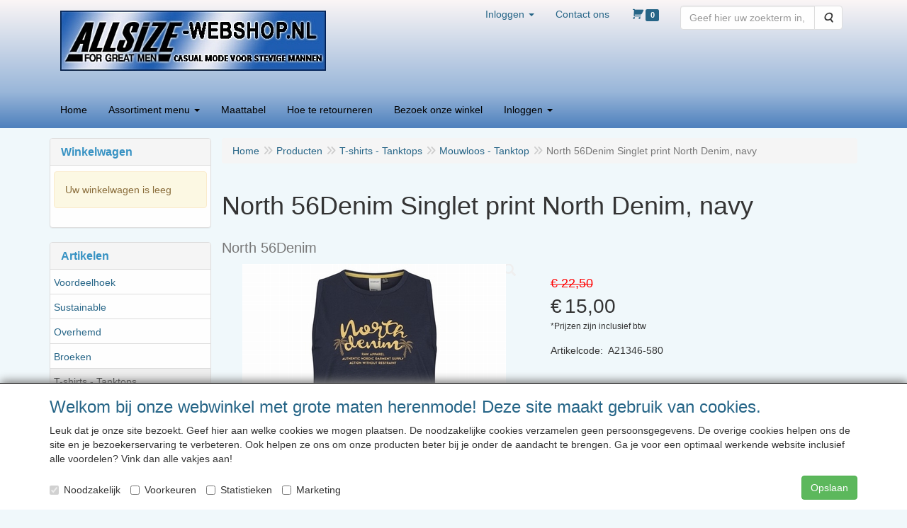

--- FILE ---
content_type: text/html; charset=UTF-8
request_url: https://www.grotekleren-webwinkel.nl/allsize-webshop/t-shirts-tanktops/mouwloos-tanktop/north-56denim-singlet-print-north-denim-navy/a-28965-10000066
body_size: 13808
content:
<!DOCTYPE html>
<html lang="nl">
    <head>
        <base href="https://www.grotekleren-webwinkel.nl/allsize-webshop/"
              data-url="/allsize-webshop"
              data-routing="/allsize-webshop/js/routing.json"
        />
        <meta name="viewport" content="width=device-width, initial-scale=1">
        <meta charset="utf-8" >
        
                    <meta name=viewport content="width=device-width, initial-scale=1" />
                    <meta charset="utf-8">
                    <meta name="author" content="Angelien Allround Virtual Assistance" />
                    <meta name="keywords" content="grote maten herenkleding, grote maten, fietskleding, herenmode, allsize, webshop" />
                    <meta name="description" content="Herenmode speciaalzaak in grote maten van XL tot en met 8XL. Uw grote maten ook online te bestellen bij allsize-webshop.nl." />
                    <meta name="category" content="Allsize, For Great Men, Xiksel, North 56&deg;4"/>
                    <meta name="rating" content="general" />
                    <meta name="robots" content="INDEX,FOLLOW" />
                    <meta http-equiv="Content-Language" content="nl" />
                    <meta name="google-site-verification" content="WoKcKDqN-6RmtG2aN1pKQgyMMWBNEz8nROMfKOtmh6I" />
                    <!-- Global site tag (gtag.js) - Google Analytics -->
                    <script async src="https://www.googletagmanager.com/gtag/js?id=UA-6180933-4">
                    </script>
                    <script>    window.dataLayer = window.dataLayer || [];    function gtag(){dataLayer.push(arguments);}    gtag('js', new Date());      gtag('config', 'UA-6180933-4', { 'anonymize_ip': true });  </script>
                    <meta name='generator' content='LogiVert 8.19.0.5; Equinoxe 10.5.33' />
        
        <title>tanktop grote maten</title>

        <!-- Load scripting -->
                                    <script>
    window.dataLayer = window.dataLayer || [];
    window.dataLayer.enableGA4Ecommerce = false;
</script>
                            <script src="/allsize-webshop/js/api.min.js?h="></script>
                            <script>
document.addEventListener('DOMContentLoaded', function(el) {
    window.api = new Api("NDg0MzgzOTkyOTAwNTE6SEdOenZsWlNTaFlZd25IOU1aMg==", "https://www.grotekleren-webwinkel.nl/allsize-webshop");
});
</script>
                    
        <script src="/allsize-webshop/js/plugins.min.js?h=bb38a032" id="pluginScripts"></script>
        <script src="/allsize-webshop/js/early_scripts.min.js?h=2ebe7f84" id="earlyScripts"></script>

        <script>
            // Epsilon Polyfill for IE
            if (Number.EPSILON === undefined) {
                Number.EPSILON = Math.pow(2, -52);
            }
            // Number Formatting
            Math.toDisplay = function (val, precision, force_sign) {
                if (typeof force_sign === 'undefined') {
                    force_sign = false;
                }

                if (typeof precision === "undefined") {
                    precision = 2;
                }

                if(isNaN(val) || typeof val !== "number") {
                    return false;
                }

                val = val + (1E3 * Number.EPSILON);
                var str = val.toFixed(precision);
                var decpoint = str.indexOf('.');

                str = str.replace('.', ',');

                for(var i = (decpoint - 3); i > 0; i = i - 3) {
                    str = str.slice(0, i) + '.' + str.slice(i);
                }

                if(force_sign && val > 0) {
                    str = "+" + str;
                }

                return str;
            }

            Math.toPrice = function(val, force_sign) {
                if(typeof force_sign === 'undefined') {
                    force_sign = false;
                }
                var price = "";

                if(val === 0) {
                    price = "Gratis";
                } else {
                    if(force_sign && val > 0) {
                        price = "+";
                    } else if(val < 0) {
                        price = "-";
                    }
                    price += "€ ";
                    price += Math.toDisplay(Math.abs(val), 2);
                }

                return price;
            }
            window.main_root = "https://www.grotekleren-webwinkel.nl/basis/";

        </script>

        <link rel="stylesheet" href="/allsize-webshop/assets/base.css?h=676cf9a1" />

        <link rel="stylesheet" href="/allsize-webshop/assets/theme.css?h=a679fead" />
        <link rel="icon" type="image/x-icon" href="/allsize-webshop/favicon.ico?h=46f7786c" />    <script src="https://www.google.com/recaptcha/api.js?onload=recaptchaOnload&render=explicit" async defer onerror="document.getElementsByTagName('html')[0].classList.add('no-captcha')"></script></head>
    <body data-sticky-container>
        
                    <header>
    <div class="logo-top">
        <div class="container">
            <div class="logo-container">
                <a href="/allsize-webshop/">
                    <img src="/allsize-webshop/images/cb_51.jpg?h=08f6adba" alt="Logo Allsize-Webshop.nl "/>                </a>
            </div>
            <div class="pull-right hidden-xs">
                    <ul class="nav navbar-nav  " data-sm-skip="data-sm-skip">
            <li class="menu_my_account ">
        <a href="/allsize-webshop/inloggen"
   class="dropdown-toggle" data-toggle="dropdown" role="button"
   aria-haspopup="true"
   aria-expanded="false">
    <span class="lbl">Inloggen</span>
    <span class="caret"></span></a>
                    <ul class="dropdown-menu">
                    <li class="">
            
                                    
<form method="post" action="/allsize-webshop/inloggen">
    <div class="form-group"><label class="control-label required" for="_username">Loginnaam</label><input type="text" id="_username" name="_username" required="required" class="form-control form-control" /><p class="help-block"></p>
    </div>
    <div class="form-group"><label class="control-label required" for="_password">Wachtwoord</label><input type="password" id="_password" name="_password" required="required" class="form-control form-control" /><p class="help-block"></p>
    </div>
    <div class="form-group"><input type="text" id="emailAddress" name="emailAddress" class="form-extrahiddenfield form-control" /><p class="help-block"></p>
    </div>

            <button type="submit" name="loginSubmit" class="btn btn-primary">Inloggen</button>
                <input type="hidden" name="_target_path" value="https://www.grotekleren-webwinkel.nl/allsize-webshop/t-shirts-tanktops/mouwloos-tanktop/north-56denim-singlet-print-north-denim-navy/a-28965-10000066" />
        <input type="hidden" name="_csrf_token" value="40fd9d42ee157dc09.0BKig0rvcCGIkvpiOQ9xlVwJYG9OB8hpqF6xT8WyHZM.hGDUtSWIOGn-p6ATX0YQxjJxTRcdMqA9mGiBPKOHe-WhZ8D7K6BCZLrLuw" />
</form>

            </li>
    <li class="">
        <a href="/allsize-webshop/registreren"
   >
    <span class="lbl">Registreren</span>
    </a>
            </li>
    <li class="">
        <a href="/allsize-webshop/wachtwoord/vergeten"
   >
    <span class="lbl">Wachtwoord vergeten?</span>
    </a>
            </li>

            </ul>
            </li>
    <li class="menu_content_item ">
        <a href="/allsize-webshop/contact-ons/c-54"
   >
    <span class="lbl">Contact ons</span>
    </a>
            </li>
    <li class="menu_cart ">
        <a href="/allsize-webshop/winkelwagen/" data-mode="orderlines">
    <i class="cart"></i><span class="amount label label-primary orderlines">0</span></a>
            </li>
    <li class="menu_search_widget ">
        <form action="/allsize-webshop/zoeken" method="get" class="navbar-form menu_search_widget ">
    <div class="input-group">
        <input type="search"
                id="search_query"
                placeholder="Geef hier uw zoekterm in, bijv. het merk met de maat. Daarna &#039;Toon varianten&#039; aanvinken -&gt; laat alle beschikbare maten zien."
                name="query"
                class="form-control"
                                data-suggest="1"
                autocomplete="off">
        <span class="input-group-btn">
            <button type="submit" class="btn btn-default">
                <i class="fa fa-search"></i>
                <span class="sr-only">Zoeken</span>
            </button>
        </span>
    </div>
</form>

            </li>

    </ul>

            </div>
        </div>
    </div>
</header>
<div class="nav-top sticky-header ">
    <nav class="navbar">
        <div class="container">
            <div class="navbar-header">
                <div class="mobile-menu-navbar">
                    
                </div>
                <button type="button" class="navbar-toggle collapsed" data-toggle="collapse" data-target="#topmenu"
                        aria-expanded="false">
                    <span class="sr-only">Menu</span>
                    <span class="icon-bar"></span>
                    <span class="icon-bar"></span>
                    <span class="icon-bar"></span>
                </button>
            </div>

            <div class="collapse navbar-collapse" id="topmenu">
                <div class="mobile-menu-addon">
                    
                </div>
                    <ul class="nav navbar-nav  " >
            <li class="menu_homepage ">
        <a href="/allsize-webshop/"
   >
    <span class="lbl">Home</span>
    </a>
            </li>
    <li class="menu_catalog ">
        <a href="/allsize-webshop/catalogus" class="children" role="button"
   aria-haspopup="true" aria-expanded="false">
    <span class="lbl">Assortiment menu</span>
    <span class="caret"></span></a>
                    <ul class="dropdown-menu">
                    <li class="">
        <a href="/allsize-webshop/voordeelhoek/g-69"
   >
    <span class="lbl">Voordeelhoek</span>
    </a>
            </li>
    <li class="">
        <a href="/allsize-webshop/sustainable/g-65"
   >
    <span class="lbl">Sustainable</span>
    </a>
            </li>
    <li class="">
        <a href="/allsize-webshop/overhemd/g-37"
   class="dropdown-toggle" data-toggle="dropdown" role="button"
   aria-haspopup="true"
   aria-expanded="false">
    <span class="lbl">Overhemd</span>
    <span class="caret"></span></a>
                    <ul class="dropdown-menu">
                    <li class="">
        <a href="/allsize-webshop/overhemd/overhemd-korte-mouw/g-10000046"
   >
    <span class="lbl">Overhemd korte mouw</span>
    </a>
            </li>
    <li class="">
        <a href="/allsize-webshop/overhemd/overhemd-lange-mouw/g-10000123"
   >
    <span class="lbl">Overhemd lange mouw</span>
    </a>
            </li>

            </ul>
            </li>
    <li class="">
        <a href="/allsize-webshop/broeken/g-38"
   class="dropdown-toggle" data-toggle="dropdown" role="button"
   aria-haspopup="true"
   aria-expanded="false">
    <span class="lbl">Broeken</span>
    <span class="caret"></span></a>
                    <ul class="dropdown-menu">
                    <li class="">
        <a href="/allsize-webshop/broeken/jeans/g-10000028"
   >
    <span class="lbl">Jeans</span>
    </a>
            </li>
    <li class="">
        <a href="/allsize-webshop/broeken/chino/g-10000029"
   >
    <span class="lbl">Chino</span>
    </a>
            </li>
    <li class="">
        <a href="/allsize-webshop/broeken/5-pocket/g-10000030"
   >
    <span class="lbl">5-Pocket</span>
    </a>
            </li>
    <li class="">
        <a href="/allsize-webshop/broeken/korte-broeken/g-10000032"
   >
    <span class="lbl">Korte broeken</span>
    </a>
            </li>
    <li class="">
        <a href="/allsize-webshop/broeken/overige/g-10000034"
   >
    <span class="lbl">Overige</span>
    </a>
            </li>

            </ul>
            </li>
    <li class="">
        <a href="/allsize-webshop/t-shirts-tanktops/g-35"
   class="dropdown-toggle" data-toggle="dropdown" role="button"
   aria-haspopup="true"
   aria-expanded="false">
    <span class="lbl">T-shirts - Tanktops</span>
    <span class="caret"></span></a>
                    <ul class="dropdown-menu">
                    <li class="">
        <a href="/allsize-webshop/t-shirts-tanktops/t-shirt-basic/g-10000060"
   >
    <span class="lbl">T-shirt Basic</span>
    </a>
            </li>
    <li class="">
        <a href="/allsize-webshop/t-shirts-tanktops/t-shirt-casual-korte-mouw/g-10000061"
   >
    <span class="lbl">T-shirt Casual Korte mouw</span>
    </a>
            </li>
    <li class="">
        <a href="/allsize-webshop/t-shirts-tanktops/t-shirt-casual-lange-mouw/g-10000062"
   >
    <span class="lbl">T-shirt Casual Lange mouw</span>
    </a>
            </li>
    <li class="">
        <a href="/allsize-webshop/t-shirts-tanktops/mouwloos-tanktop/g-10000066"
   >
    <span class="lbl">Mouwloos - Tanktop</span>
    </a>
            </li>
    <li class="">
        <a href="/allsize-webshop/t-shirts-tanktops/extra-lang/g-10000067"
   >
    <span class="lbl">Extra lang</span>
    </a>
            </li>
    <li class="">
        <a href="/allsize-webshop/t-shirts-tanktops/voor-fans/g-10000142"
   >
    <span class="lbl">Voor fans</span>
    </a>
            </li>

            </ul>
            </li>
    <li class="">
        <a href="/allsize-webshop/polos-sweatshirts/g-70"
   class="dropdown-toggle" data-toggle="dropdown" role="button"
   aria-haspopup="true"
   aria-expanded="false">
    <span class="lbl">Polo's - Sweatshirts</span>
    <span class="caret"></span></a>
                    <ul class="dropdown-menu">
                    <li class="">
        <a href="/allsize-webshop/polos-sweatshirts/basic/g-10000144"
   >
    <span class="lbl">Basic</span>
    </a>
            </li>
    <li class="">
        <a href="/allsize-webshop/polos-sweatshirts/casual-korte-mouw/g-10000145"
   >
    <span class="lbl">Casual Korte Mouw</span>
    </a>
            </li>
    <li class="">
        <a href="/allsize-webshop/polos-sweatshirts/casual-lange-mouw/g-10000146"
   >
    <span class="lbl">Casual Lange Mouw</span>
    </a>
            </li>

            </ul>
            </li>
    <li class="">
        <a href="/allsize-webshop/truien-vesten/g-39"
   class="dropdown-toggle" data-toggle="dropdown" role="button"
   aria-haspopup="true"
   aria-expanded="false">
    <span class="lbl">Truien - Vesten</span>
    <span class="caret"></span></a>
                    <ul class="dropdown-menu">
                    <li class="">
        <a href="/allsize-webshop/truien-vesten/truien/g-10000069"
   >
    <span class="lbl">Truien</span>
    </a>
            </li>
    <li class="">
        <a href="/allsize-webshop/truien-vesten/vesten/g-10000073"
   >
    <span class="lbl">Vesten</span>
    </a>
            </li>

            </ul>
            </li>
    <li class="">
        <a href="/allsize-webshop/jassen-regenkleding/g-40"
   class="dropdown-toggle" data-toggle="dropdown" role="button"
   aria-haspopup="true"
   aria-expanded="false">
    <span class="lbl">Jassen - Regenkleding</span>
    <span class="caret"></span></a>
                    <ul class="dropdown-menu">
                    <li class="">
        <a href="/allsize-webshop/jassen-regenkleding/winterjassen/g-10000049"
   >
    <span class="lbl">Winterjassen</span>
    </a>
            </li>
    <li class="">
        <a href="/allsize-webshop/jassen-regenkleding/zomerjassen/g-10000050"
   >
    <span class="lbl">Zomerjassen</span>
    </a>
            </li>
    <li class="">
        <a href="/allsize-webshop/jassen-regenkleding/leren-jassen/g-10000052"
   >
    <span class="lbl">Leren jassen</span>
    </a>
            </li>
    <li class="">
        <a href="/allsize-webshop/jassen-regenkleding/bodywarmers/g-10000054"
   >
    <span class="lbl">Bodywarmers</span>
    </a>
            </li>
    <li class="">
        <a href="/allsize-webshop/jassen-regenkleding/regenkleding/g-10000055"
   >
    <span class="lbl">Regenkleding</span>
    </a>
            </li>
    <li class="">
        <a href="/allsize-webshop/jassen-regenkleding/overige-jassen/g-10000057"
   >
    <span class="lbl">Overige jassen</span>
    </a>
            </li>
    <li class="">
        <a href="/allsize-webshop/jassen-regenkleding/veiligheidsjassen/g-10000140"
   >
    <span class="lbl">Veiligheidsjassen</span>
    </a>
            </li>

            </ul>
            </li>
    <li class="">
        <a href="/allsize-webshop/sport-kleding/g-42"
   class="dropdown-toggle" data-toggle="dropdown" role="button"
   aria-haspopup="true"
   aria-expanded="false">
    <span class="lbl">Sport kleding</span>
    <span class="caret"></span></a>
                    <ul class="dropdown-menu">
                    <li class="">
        <a href="/allsize-webshop/sport-kleding/sportkleding/g-10000037"
   >
    <span class="lbl">Sportkleding</span>
    </a>
            </li>
    <li class="">
        <a href="/allsize-webshop/sport-kleding/fietskleding/g-10000031"
   >
    <span class="lbl">Fietskleding</span>
    </a>
            </li>
    <li class="">
        <a href="/allsize-webshop/sport-kleding/ski-kleding/g-10000078"
   >
    <span class="lbl">Ski-kleding</span>
    </a>
            </li>
    <li class="">
        <a href="/allsize-webshop/sport-kleding/vrijetijdskleding/g-10000035"
   >
    <span class="lbl">Vrijetijdskleding</span>
    </a>
            </li>
    <li class="">
        <a href="/allsize-webshop/sport-kleding/zwembroeken/g-10000036"
   >
    <span class="lbl">Zwembroeken</span>
    </a>
            </li>

            </ul>
            </li>
    <li class="">
        <a href="/allsize-webshop/nachtmode-ondergoed/g-41"
   class="dropdown-toggle" data-toggle="dropdown" role="button"
   aria-haspopup="true"
   aria-expanded="false">
    <span class="lbl">Nachtmode - Ondergoed</span>
    <span class="caret"></span></a>
                    <ul class="dropdown-menu">
                    <li class="">
        <a href="/allsize-webshop/nachtmode-ondergoed/pyjama/g-10000038"
   >
    <span class="lbl">Pyjama</span>
    </a>
            </li>
    <li class="">
        <a href="/allsize-webshop/nachtmode-ondergoed/badjas-kamerjas/g-10000039"
   >
    <span class="lbl">Badjas / Kamerjas</span>
    </a>
            </li>
    <li class="">
        <a href="/allsize-webshop/nachtmode-ondergoed/ondergoed-slip/g-10000040"
   >
    <span class="lbl">Ondergoed - Slip</span>
    </a>
            </li>
    <li class="">
        <a href="/allsize-webshop/nachtmode-ondergoed/ondergoed-boxershort/g-10000041"
   >
    <span class="lbl">Ondergoed - Boxershort</span>
    </a>
            </li>
    <li class="">
        <a href="/allsize-webshop/nachtmode-ondergoed/ondergoed-hemden/g-10000042"
   >
    <span class="lbl">Ondergoed - Hemden</span>
    </a>
            </li>

            </ul>
            </li>
    <li class="">
        <a href="/allsize-webshop/bretels-riemen-sokken-petten/g-45"
   class="dropdown-toggle" data-toggle="dropdown" role="button"
   aria-haspopup="true"
   aria-expanded="false">
    <span class="lbl">Bretels / Riemen / Sokken / Petten</span>
    <span class="caret"></span></a>
                    <ul class="dropdown-menu">
                    <li class="">
        <a href="/allsize-webshop/bretels-riemen-sokken-petten/petten/g-10000091"
   >
    <span class="lbl">Petten</span>
    </a>
            </li>
    <li class="">
        <a href="/allsize-webshop/bretels-riemen-sokken-petten/bretels/g-10000088"
   >
    <span class="lbl">Bretels</span>
    </a>
            </li>
    <li class="">
        <a href="/allsize-webshop/bretels-riemen-sokken-petten/riemen/g-10000058"
   >
    <span class="lbl">Riemen</span>
    </a>
            </li>
    <li class="">
        <a href="/allsize-webshop/bretels-riemen-sokken-petten/sokken/g-10000089"
   >
    <span class="lbl">Sokken</span>
    </a>
            </li>

            </ul>
            </li>

            </ul>
            </li>
    <li class="menu_content_item ">
        <a href="/allsize-webshop/maattabel/c-131"
   >
    <span class="lbl">Maattabel</span>
    </a>
            </li>
    <li class="menu_content_item ">
        <a href="/allsize-webshop/hoe-te-retourneren/c-25"
   >
    <span class="lbl">Hoe te retourneren</span>
    </a>
            </li>
    <li class="menu_content_item ">
        <a href="/allsize-webshop/bezoek-onze-winkel/c-50"
   >
    <span class="lbl">Bezoek onze winkel</span>
    </a>
            </li>
    <li class="menu_my_account ">
        <a href="/allsize-webshop/inloggen"
   class="dropdown-toggle" data-toggle="dropdown" role="button"
   aria-haspopup="true"
   aria-expanded="false">
    <span class="lbl">Inloggen</span>
    <span class="caret"></span></a>
                    <ul class="dropdown-menu">
                    <li class="">
            
                                    
<form method="post" action="/allsize-webshop/inloggen">
    <div class="form-group"><label class="control-label required" for="_username">Loginnaam</label><input type="text" id="_username" name="_username" required="required" class="form-control form-control" /><p class="help-block"></p>
    </div>
    <div class="form-group"><label class="control-label required" for="_password">Wachtwoord</label><input type="password" id="_password" name="_password" required="required" class="form-control form-control" /><p class="help-block"></p>
    </div>
    <div class="form-group"><input type="text" id="emailAddress" name="emailAddress" class="form-extrahiddenfield form-control" /><p class="help-block"></p>
    </div>

            <button type="submit" name="loginSubmit" class="btn btn-primary">Inloggen</button>
                <input type="hidden" name="_target_path" value="https://www.grotekleren-webwinkel.nl/allsize-webshop/t-shirts-tanktops/mouwloos-tanktop/north-56denim-singlet-print-north-denim-navy/a-28965-10000066" />
        <input type="hidden" name="_csrf_token" value="6db33fee5da315214923d77b5363b233.P1y4grbtzyP-QG8Q4VkLcanODoKTEvMum5C5K_vzqnw.ay7OtNmKh2uIdTVhhxBqIse2I_rAJ5t6q6aJWJ3GzApOKdr616L9ZswZLg" />
</form>

            </li>
    <li class="">
        <a href="/allsize-webshop/registreren"
   >
    <span class="lbl">Registreren</span>
    </a>
            </li>
    <li class="">
        <a href="/allsize-webshop/wachtwoord/vergeten"
   >
    <span class="lbl">Wachtwoord vergeten?</span>
    </a>
            </li>

            </ul>
            </li>

    </ul>

            </div>
        </div>
    </nav>
</div>

        <div id="alert-wrapper">
        <div class="container" id="alert-container">
        <!-- This container is in use to display AJAX-triggered Alert messages -->
        </div>
    </div>

    <div class='container article_show' id="main">
            <div class="sidebar left" layout="1">
                    <div class="widget widget_cart hidden-sm-down" type="cart" >
            <div class="panel panel-default">
                                    <div class="panel-heading">
                        <h4 class="panel-title">Winkelwagen</h4>
                    </div>
                                    <div class="panel-body">
        <div class="alert alert-warning">Uw winkelwagen is leeg</div>
    </div>

            </div>
        </div>
                            <div class="widget widget_catalog" type="catalog" >
            <div class="panel panel-default">
                                    <div class="panel-heading">
                        <h4 class="panel-title">Artikelen</h4>
                    </div>
                                <div class="list-group list-group-root">
            <a href="/allsize-webshop/voordeelhoek/g-69"
           class="list-group-item ">
            Voordeelhoek
        </a>

                    <a href="/allsize-webshop/sustainable/g-65"
           class="list-group-item ">
            Sustainable
        </a>

                    <a href="/allsize-webshop/overhemd/g-37"
           class="list-group-item ">
            Overhemd
        </a>

                    <a href="/allsize-webshop/broeken/g-38"
           class="list-group-item ">
            Broeken
        </a>

                    <a href="/allsize-webshop/t-shirts-tanktops/g-35"
           class="list-group-item active">
            T-shirts - Tanktops
        </a>

                    <div class="children list-group">
            <a href="/allsize-webshop/t-shirts-tanktops/t-shirt-basic/g-10000060"
           class="list-group-item ">
            T-shirt Basic
        </a>

                    <a href="/allsize-webshop/t-shirts-tanktops/t-shirt-casual-korte-mouw/g-10000061"
           class="list-group-item ">
            T-shirt Casual Korte mouw
        </a>

                    <a href="/allsize-webshop/t-shirts-tanktops/t-shirt-casual-lange-mouw/g-10000062"
           class="list-group-item ">
            T-shirt Casual Lange mouw
        </a>

                    <a href="/allsize-webshop/t-shirts-tanktops/mouwloos-tanktop/g-10000066"
           class="list-group-item active">
            Mouwloos - Tanktop
        </a>

                    <a href="/allsize-webshop/t-shirts-tanktops/extra-lang/g-10000067"
           class="list-group-item ">
            Extra lang
        </a>

                    <a href="/allsize-webshop/t-shirts-tanktops/voor-fans/g-10000142"
           class="list-group-item ">
            Voor fans
        </a>

            </div>
                    <a href="/allsize-webshop/polos-sweatshirts/g-70"
           class="list-group-item ">
            Polo's - Sweatshirts
        </a>

                    <a href="/allsize-webshop/truien-vesten/g-39"
           class="list-group-item ">
            Truien - Vesten
        </a>

                    <a href="/allsize-webshop/jassen-regenkleding/g-40"
           class="list-group-item ">
            Jassen - Regenkleding
        </a>

                    <a href="/allsize-webshop/sport-kleding/g-42"
           class="list-group-item ">
            Sport kleding
        </a>

                    <a href="/allsize-webshop/nachtmode-ondergoed/g-41"
           class="list-group-item ">
            Nachtmode - Ondergoed
        </a>

                    <a href="/allsize-webshop/bretels-riemen-sokken-petten/g-45"
           class="list-group-item ">
            Bretels / Riemen / Sokken / Petten
        </a>

            </div>

            </div>
        </div>
                            <div class="widget widget_search" type="search" suggestions="1" >
            <div class="panel panel-default">
                                    <div class="panel-heading">
                        <h4 class="panel-title">Zoeken</h4>
                    </div>
                                <form action="/allsize-webshop/zoeken" method="GET">
    <div class="panel-body">
        <div class="form-group">
            <label for="query">Geef hier uw zoekterm in, bijv. het merk met de maat. Daarna &#039;Toon varianten&#039; aanvinken -&gt; laat alle beschikbare maten zien.</label>
            <input type="search" class="form-control" name="query" id="query"/>
        </div>
    </div>

    <input type="submit" value="Zoeken" class="btn btn-primary"/>

    </form>
            </div>
        </div>
                                        <div class="widget widget_social" type="social" >
            <div class="panel panel-default">
                                    <div class="panel-heading">
                        <h4 class="panel-title">Sociale media</h4>
                    </div>
                                    <ul class="menu social">
                    <li class="facebook">
                <a href="https://www.facebook.com/ForGreatMen/" title="Facebook" target="_blank">
                    <i class="fa-brands fa-facebook-f"></i>
                </a>
            </li>
                    <li class="whatsapp">
                <a href="https://api.whatsapp.com/send?phone=%2b31653108588" title="Whatsapp" target="_blank">
                    <i class="fa-brands fa-whatsapp"></i>
                </a>
            </li>
            </ul>

            </div>
        </div>
             
    </div>

        
        <div id="content">
            <div>    <div id="breadcrumb_container">
                    <ol class="breadcrumb back internal"><li><a href="javascript:history.back()">Terug</a></li></ol>                <ol class="breadcrumb" itemscope itemtype="http://schema.org/BreadcrumbList"><li itemprop="itemListElement" itemscope itemtype="http://schema.org/ListItem"
                        ><a href="/allsize-webshop/"
                       itemprop="item"                    ><span itemprop="name">Home</span></a><meta itemprop="position" content="1" /></li><li itemprop="itemListElement" itemscope itemtype="http://schema.org/ListItem"
                        ><a href="/allsize-webshop/catalogus"
                       itemprop="item"                    ><span itemprop="name">Producten</span></a><meta itemprop="position" content="2" /></li><li itemprop="itemListElement" itemscope itemtype="http://schema.org/ListItem"
                        ><a href="/allsize-webshop/t-shirts-tanktops/g-35"
                       itemprop="item"                    ><span itemprop="name">T-shirts - Tanktops</span></a><meta itemprop="position" content="3" /></li><li itemprop="itemListElement" itemscope itemtype="http://schema.org/ListItem"
                        ><a href="/allsize-webshop/t-shirts-tanktops/mouwloos-tanktop/g-10000066"
                       itemprop="item"                    ><span itemprop="name">Mouwloos - Tanktop</span></a><meta itemprop="position" content="4" /></li><li itemprop="itemListElement" itemscope itemtype="http://schema.org/ListItem"
                        class="active"><span itemprop="name">North 56Denim Singlet print North Denim, navy</span><meta itemprop="position" content="5" /></li></ol>
    </div>
</div>
                            <div class='lv_article' itemscope itemtype="https://schema.org/Product">
        <form name="article_order_form" method="post" action="/allsize-webshop/winkelwagen/toevoegen?id=28965">

                    <div class="article-header">
<h1>
    <span itemprop="name">North 56Denim Singlet print North Denim, navy</span>
</h1>

<h2>
    <small>
        <span id="measure"></span>
        <span id="specification">North 56Denim</span>
    </small>
</h2>

</div>
        
        <div class="article_img">
                                        <span class="badge"></span>
            
                            <div id="slider-container">
            <div id="image-container">
            <div class="image">
                <img src="https://www.grotekleren-webwinkel.nl/basis/data/articles/images/big/b_28965.jpg?h=9bbd56ce"
                     data-mfp-src="https://www.grotekleren-webwinkel.nl/basis/data/articles/images/zoom/m_28965.jpg?h=8cd3bdb7"
                     itemprop="image" alt="North 56Denim Singlet print North Denim, navy"/>
            </div>
                    </div>
                                </div>
                    </div>

        <div class="summary">
                                            <div itemprop="offers" itemscope itemtype="http://schema.org/Offer">
    <link itemprop="url" href="https://www.grotekleren-webwinkel.nl/allsize-webshop/t-shirts-tanktops/mouwloos-tanktop/north-56denim-singlet-print-north-denim-navy/a-28965-10000066" />
        <div class="price">
                                    <span class="recommended">€ 22,50</span>
            
            <span itemprop="priceCurrency" content="EUR" class="main_price">€</span>
            <span itemprop="price" content="14.99999974" id="articlePrice" class="main_price">15,00</span>
            <span class="once_price">            </span>

            <span class="small">*Prijzen zijn inclusief btw</span>

                                    <span class="small"></span>
        
        
            </div>
</div>

            
                                            
                    <span id="artCodes">
        <span class="lbl">Artikelcode</span>:&nbsp;
        <span class="artcode1" itemprop="productID">A21346-580</span>
            </span>
    <br/>

            
                        

                                        <div class="widget-column  shortmemo">
                        <div class="widget-container " layout="1">
                            <div class="widget widget_html" type="html" >
                                                <h2>Grote maten tanktops heren</h2>
<h2><br></h2>
<div>100% luchtig katoen</div>
                            </div>
                    <div class="widget widget_html" type="html" >
                                                <img src="https://www.grotekleren-webwinkel.nl/images/Maattabel Allsize sweatshirts+t-shirts.jpg">
                            </div>
            </div>

            </div>

    
                        
                <span class="stock available"itemprop="entry" href="InStock">Meerdere op voorraad        </span>

    
    
                        


                        


            
                                
            
                    </div>

        <div class="details">
                                                                        <div id="variants">
        <h4>Dit artikel is beschikbaar in de volgende XL-maten:</h4>

        
        <div class="article-container grid">
                            <div class="prod variant">
    <div class="wrap">
        <div class="info">
            <div class="img-container">
                                    <img class="thumb" src="https://www.grotekleren-webwinkel.nl/basis/data/articles/images/big/b_28965.jpg?h=9bbd56ce" />
                            </div>
            <div class="prod_desc">
                <h4>North 56Denim Singlet print North Denim, navy - 2XL</h4>
                <div class="details">
                    <p>North 56Denim</p>                                    </div>
                <div class="prod_desc_foot">
                    <div class="inline-items">
                        
                <span class="stock available"itemprop="entry" href="InStock">Meerdere op voorraad        </span>

    
                            <span class="artcode1" itemprop="productID">A21346-580-2XL</span>
                                            </div>
                </div>
            </div>
        </div>
        <div class="prod_foot">
            <div class="price-container">
                                                        &euro; 15,00
                                                                    </div>
                        
            <div class="orderBox">
                <input type="hidden" id="article_order_form_variant_children_0_id" name="article_order_form[variant_children][0][id]" class="prod_id" value="29004" />
                
                                    <div class="btn-toolbar prod-adder">
                                                                            <div class="btn-group qty-fields">
                                <input type="text" id="article_order_form_variant_children_0_quantity" name="article_order_form[variant_children][0][quantity]" required="required" class="form-control prod_qty form-control" data-min-amount="1" min="1" data-max-amount="3" max="3" value="1" />
                                <button class="btn btn-primary btn-add">
                                    <span class="fa fa-shopping-cart"></span>
                                </button>
                            </div>
                        
                                            </div>
                            </div>
        </div>
    </div>
</div>
                            <div class="prod variant">
    <div class="wrap">
        <div class="info">
            <div class="img-container">
                                    <img class="thumb" src="https://www.grotekleren-webwinkel.nl/basis/data/articles/images/big/b_28965.jpg?h=9bbd56ce" />
                            </div>
            <div class="prod_desc">
                <h4>North 56Denim Singlet print North Denim, navy - 3XL</h4>
                <div class="details">
                    <p>North 56Denim</p>                                    </div>
                <div class="prod_desc_foot">
                    <div class="inline-items">
                        
                <span class="stock available"itemprop="entry" href="InStock">Meerdere op voorraad        </span>

    
                            <span class="artcode1" itemprop="productID">A21346-580-3XL</span>
                                            </div>
                </div>
            </div>
        </div>
        <div class="prod_foot">
            <div class="price-container">
                                                        &euro; 15,00
                                                                    </div>
                        
            <div class="orderBox">
                <input type="hidden" id="article_order_form_variant_children_1_id" name="article_order_form[variant_children][1][id]" class="prod_id" value="29005" />
                
                                    <div class="btn-toolbar prod-adder">
                                                                            <div class="btn-group qty-fields">
                                <input type="text" id="article_order_form_variant_children_1_quantity" name="article_order_form[variant_children][1][quantity]" required="required" class="form-control prod_qty form-control" data-min-amount="1" min="1" data-max-amount="5" max="5" value="1" />
                                <button class="btn btn-primary btn-add">
                                    <span class="fa fa-shopping-cart"></span>
                                </button>
                            </div>
                        
                                            </div>
                            </div>
        </div>
    </div>
</div>
                            <div class="prod variant">
    <div class="wrap">
        <div class="info">
            <div class="img-container">
                                    <img class="thumb" src="https://www.grotekleren-webwinkel.nl/basis/data/articles/images/big/b_28965.jpg?h=9bbd56ce" />
                            </div>
            <div class="prod_desc">
                <h4>North 56Denim Singlet print North Denim, navy - 4XL</h4>
                <div class="details">
                    <p>North 56Denim</p>                                    </div>
                <div class="prod_desc_foot">
                    <div class="inline-items">
                        
                <span class="stock available"itemprop="entry" href="InStock">Meerdere op voorraad        </span>

    
                            <span class="artcode1" itemprop="productID">A21346-580-4XL</span>
                                            </div>
                </div>
            </div>
        </div>
        <div class="prod_foot">
            <div class="price-container">
                                                        &euro; 22,50
                                                                    </div>
                        
            <div class="orderBox">
                <input type="hidden" id="article_order_form_variant_children_2_id" name="article_order_form[variant_children][2][id]" class="prod_id" value="29006" />
                
                                    <div class="btn-toolbar prod-adder">
                                                                            <div class="btn-group qty-fields">
                                <input type="text" id="article_order_form_variant_children_2_quantity" name="article_order_form[variant_children][2][quantity]" required="required" class="form-control prod_qty form-control" data-min-amount="1" min="1" data-max-amount="4" max="4" value="1" />
                                <button class="btn btn-primary btn-add">
                                    <span class="fa fa-shopping-cart"></span>
                                </button>
                            </div>
                        
                                            </div>
                            </div>
        </div>
    </div>
</div>
                            <div class="prod variant">
    <div class="wrap">
        <div class="info">
            <div class="img-container">
                                    <img class="thumb" src="https://www.grotekleren-webwinkel.nl/basis/data/articles/images/big/b_28965.jpg?h=9bbd56ce" />
                            </div>
            <div class="prod_desc">
                <h4>North 56Denim Singlet print North Denim, navy - 5XL</h4>
                <div class="details">
                    <p>North 56Denim</p>                                    </div>
                <div class="prod_desc_foot">
                    <div class="inline-items">
                        
                <span class="stock available"itemprop="entry" href="InStock">Meerdere op voorraad        </span>

    
                            <span class="artcode1" itemprop="productID">A21346-580-5XL</span>
                                            </div>
                </div>
            </div>
        </div>
        <div class="prod_foot">
            <div class="price-container">
                                                        &euro; 22,50
                                                                    </div>
                        
            <div class="orderBox">
                <input type="hidden" id="article_order_form_variant_children_3_id" name="article_order_form[variant_children][3][id]" class="prod_id" value="29007" />
                
                                    <div class="btn-toolbar prod-adder">
                                                                            <div class="btn-group qty-fields">
                                <input type="text" id="article_order_form_variant_children_3_quantity" name="article_order_form[variant_children][3][quantity]" required="required" class="form-control prod_qty form-control" data-min-amount="1" min="1" data-max-amount="4" max="4" value="1" />
                                <button class="btn btn-primary btn-add">
                                    <span class="fa fa-shopping-cart"></span>
                                </button>
                            </div>
                        
                                            </div>
                            </div>
        </div>
    </div>
</div>
                            <div class="prod variant">
    <div class="wrap">
        <div class="info">
            <div class="img-container">
                                    <img class="thumb" src="https://www.grotekleren-webwinkel.nl/basis/data/articles/images/big/b_28965.jpg?h=9bbd56ce" />
                            </div>
            <div class="prod_desc">
                <h4>North 56Denim Singlet print North Denim, navy - 6XL</h4>
                <div class="details">
                    <p>North 56Denim</p>                                    </div>
                <div class="prod_desc_foot">
                    <div class="inline-items">
                        
                <span class="stock available"itemprop="entry" href="InStock">Meerdere op voorraad        </span>

    
                            <span class="artcode1" itemprop="productID">A21346-580-6XL</span>
                                            </div>
                </div>
            </div>
        </div>
        <div class="prod_foot">
            <div class="price-container">
                                                        &euro; 15,00
                                                                    </div>
                        
            <div class="orderBox">
                <input type="hidden" id="article_order_form_variant_children_4_id" name="article_order_form[variant_children][4][id]" class="prod_id" value="29008" />
                
                                    <div class="btn-toolbar prod-adder">
                                                                            <div class="btn-group qty-fields">
                                <input type="text" id="article_order_form_variant_children_4_quantity" name="article_order_form[variant_children][4][quantity]" required="required" class="form-control prod_qty form-control" data-min-amount="1" min="1" data-max-amount="4" max="4" value="1" />
                                <button class="btn btn-primary btn-add">
                                    <span class="fa fa-shopping-cart"></span>
                                </button>
                            </div>
                        
                                            </div>
                            </div>
        </div>
    </div>
</div>
                            <div class="prod variant">
    <div class="wrap">
        <div class="info">
            <div class="img-container">
                                    <img class="thumb" src="https://www.grotekleren-webwinkel.nl/basis/data/articles/images/big/b_28965.jpg?h=9bbd56ce" />
                            </div>
            <div class="prod_desc">
                <h4>North 56Denim Singlet print North Denim, navy - 7XL</h4>
                <div class="details">
                    <p>North 56Denim</p>                                    </div>
                <div class="prod_desc_foot">
                    <div class="inline-items">
                        
                <span class="stock available"itemprop="entry" href="InStock">Meerdere op voorraad        </span>

    
                            <span class="artcode1" itemprop="productID">A21346-580-7XL</span>
                                            </div>
                </div>
            </div>
        </div>
        <div class="prod_foot">
            <div class="price-container">
                                                        &euro; 15,00
                                                                    </div>
                        
            <div class="orderBox">
                <input type="hidden" id="article_order_form_variant_children_5_id" name="article_order_form[variant_children][5][id]" class="prod_id" value="29009" />
                
                                    <div class="btn-toolbar prod-adder">
                                                                            <div class="btn-group qty-fields">
                                <input type="text" id="article_order_form_variant_children_5_quantity" name="article_order_form[variant_children][5][quantity]" required="required" class="form-control prod_qty form-control" data-min-amount="1" min="1" data-max-amount="2" max="2" value="1" />
                                <button class="btn btn-primary btn-add">
                                    <span class="fa fa-shopping-cart"></span>
                                </button>
                            </div>
                        
                                            </div>
                            </div>
        </div>
    </div>
</div>
                            <div class="prod variant">
    <div class="wrap">
        <div class="info">
            <div class="img-container">
                                    <img class="thumb" src="https://www.grotekleren-webwinkel.nl/basis/data/articles/images/big/b_28965.jpg?h=9bbd56ce" />
                            </div>
            <div class="prod_desc">
                <h4>North 56Denim Singlet print North Denim, navy - 8XL</h4>
                <div class="details">
                    <p>North 56Denim</p>                                    </div>
                <div class="prod_desc_foot">
                    <div class="inline-items">
                        
                <span class="stock available"itemprop="entry" href="InStock">Meerdere op voorraad        </span>

    
                            <span class="artcode1" itemprop="productID">A21346-580-8XL</span>
                                            </div>
                </div>
            </div>
        </div>
        <div class="prod_foot">
            <div class="price-container">
                                                        &euro; 15,00
                                                                    </div>
                        
            <div class="orderBox">
                <input type="hidden" id="article_order_form_variant_children_6_id" name="article_order_form[variant_children][6][id]" class="prod_id" value="29010" />
                
                                    <div class="btn-toolbar prod-adder">
                                                                            <div class="btn-group qty-fields">
                                <input type="text" id="article_order_form_variant_children_6_quantity" name="article_order_form[variant_children][6][quantity]" required="required" class="form-control prod_qty form-control" data-min-amount="1" min="1" data-max-amount="3" max="3" value="1" />
                                <button class="btn btn-primary btn-add">
                                    <span class="fa fa-shopping-cart"></span>
                                </button>
                            </div>
                        
                                            </div>
                            </div>
        </div>
    </div>
</div>
                    </div>
    </div>

                            
                        

            
                                            
                
            
            
                        

                                                <div id="attributes" class="attributes_block">
        <h3>Productkenmerken</h3>
        <table class="attributes table table-striped">
                            <tr>
                    <th>Kies het merk</th>
                    <td>North 56Denim - Replika Jeans</td>
                </tr>
                    </table>
    </div>

            
            
                        
        </div>

        <div style="display: none">
            <div class="form-group"><label class="control-label required">Variant children</label><div id="article_order_form_variant_children"><div class="form-group"><label class="control-label required">0</label><div id="article_order_form_variant_children_0"><div class="form-group">    <button type="submit" id="article_order_form_variant_children_0_orderbutton" name="article_order_form[variant_children][0][orderbutton]" class="btn btn-primary btn_add btn">
        <span> </span>
    </button></div></div><p class="help-block"></p>
    </div><div class="form-group"><label class="control-label required">1</label><div id="article_order_form_variant_children_1"><div class="form-group">    <button type="submit" id="article_order_form_variant_children_1_orderbutton" name="article_order_form[variant_children][1][orderbutton]" class="btn btn-primary btn_add btn">
        <span> </span>
    </button></div></div><p class="help-block"></p>
    </div><div class="form-group"><label class="control-label required">2</label><div id="article_order_form_variant_children_2"><div class="form-group">    <button type="submit" id="article_order_form_variant_children_2_orderbutton" name="article_order_form[variant_children][2][orderbutton]" class="btn btn-primary btn_add btn">
        <span> </span>
    </button></div></div><p class="help-block"></p>
    </div><div class="form-group"><label class="control-label required">3</label><div id="article_order_form_variant_children_3"><div class="form-group">    <button type="submit" id="article_order_form_variant_children_3_orderbutton" name="article_order_form[variant_children][3][orderbutton]" class="btn btn-primary btn_add btn">
        <span> </span>
    </button></div></div><p class="help-block"></p>
    </div><div class="form-group"><label class="control-label required">4</label><div id="article_order_form_variant_children_4"><div class="form-group">    <button type="submit" id="article_order_form_variant_children_4_orderbutton" name="article_order_form[variant_children][4][orderbutton]" class="btn btn-primary btn_add btn">
        <span> </span>
    </button></div></div><p class="help-block"></p>
    </div><div class="form-group"><label class="control-label required">5</label><div id="article_order_form_variant_children_5"><div class="form-group">    <button type="submit" id="article_order_form_variant_children_5_orderbutton" name="article_order_form[variant_children][5][orderbutton]" class="btn btn-primary btn_add btn">
        <span> </span>
    </button></div></div><p class="help-block"></p>
    </div><div class="form-group"><label class="control-label required">6</label><div id="article_order_form_variant_children_6"><div class="form-group">    <button type="submit" id="article_order_form_variant_children_6_orderbutton" name="article_order_form[variant_children][6][orderbutton]" class="btn btn-primary btn_add btn">
        <span> </span>
    </button></div></div><p class="help-block"></p>
    </div></div><p class="help-block"></p>
    </div><input type="hidden" id="article_order_form_id" name="article_order_form[id]" value="28965" /><input type="hidden" id="article_order_form__token" name="article_order_form[_token]" value="628d0ed2b764646d644110241c62ff1.fgE54nXcWF6SvpuUc_j_zHaB5HYBYugwIucJu4kcyjY.F2ZqlSWxaS3Q2-viMpqGvTnOgSN7CtF4aaB5wbEo-lk6eH6AFKo1GNz3zg" />
        </div>
        </form>

        <div class="modal fade restock-modal" role="dialog" id="restock_modal">
    <div class="modal-dialog" role="document">
        <div class="modal-content">
            <div class="modal-header">
                <button class="close"
                    aria-label="Sluit"
                    data-dismiss="modal"
                    type="button">
                    <span aria-hidden="true">&times;</span>
                </button>
                <h4 class="modal-title">
                    Blijf op de hoogte
                </h4>
            </div>
            <div class="modal-body">
                <p>Helaas is het product op dit moment uitverkocht. Laat jouw gegevens achter en je ontvangt een bericht zodra het weer op voorraad is.</p>

                                    <form name="restock" method="post">
                        <div class="form-group"><label class="control-label required" for="restock_email">E-mail</label><input type="email" id="restock_email" name="restock[email]" required="required" class="form-control" /><p class="help-block"></p>
    </div><div class="form-group"><label class="hideDefault control-label required" for="restock_captcha">Captcha</label>    <div class="g-recaptcha" data-theme="light" data-size="invisible"
             data-type="image" data-sitekey="6LfOt7oUAAAAABy-xQSPR0rjBppQLmOrFVPlDpnn" data-callback="onReCaptchaSuccess" data-badge="inline"></div><div class="recaptcha-unavailable alert alert-warning">De Captcha-controle kan niet worden ingeladen</div><noscript><div style="width: 302px; height: 352px;"><div style="width: 302px; height: 352px; position: relative;"><div style="width: 302px; height: 352px; position: absolute;"><iframe src="https://www.google.com/recaptcha/api/fallback?k=6LfOt7oUAAAAABy-xQSPR0rjBppQLmOrFVPlDpnn"
                                style="width: 302px; height:352px; border-style: none; overflow: hidden;"
                        ></iframe></div><div style="width: 250px; height: 80px; position: absolute; border-style: none; bottom: 21px; left: 25px; margin: 0; padding: 0; right: 25px;"><textarea id="restock_captcha" name="captcha"
                                    class="g-recaptcha-response"
                                    style="width: 250px; height: 80px; border: 1px solid #c1c1c1; margin: 0; padding: 0; resize: none;"
                          ></textarea></div></div></div></noscript><p class="help-block"></p>
    </div><button type="submit" class="btn btn-primary">Houd me op de hoogte</button>
                    <input type="hidden" id="restock_id" name="restock[id]" /><input type="hidden" id="restock_locale" name="restock[locale]" /><input type="hidden" id="restock__token" name="restock[_token]" value="cbe3e179e0fc4c496d7dbbb13.2ENgWWxVIujoilQ2LgW7ig7opxI-SjJqDFff6cdw0Xg.tBMCAF87dr2D0CZ9akuIv3uA1iZOKQQDbz2pkYtEgkmVcVIuCBhS0I3rYA" /></form>
                            </div>
        </div>
    </div>
</div>

<script>
    $('#restock_modal').on('show.bs.modal', function(event) {
        let button = $(event.relatedTarget);
        let id = button.attr('data-id');
        let modal = $(this);
        modal.find('input[name="restock[id]"]').val(id);
        modal.find('form[name="restock"]').attr('action', Routing.generate('article_restock', {
            'id': id
        }));

        let locale = $('html').attr('lang');
        modal.find('input[name="restock[locale]"]').val(locale);
        modal.find('input[name="restock[email]"]').on('input', function() {
            modal.find('button').prop('disabled', false);
        })
    });

    $('form[name="restock"]').on('submit', function(event) {
        if(event.isDefaultPrevented) {
            return;
        }

        if($(this).find('.g-recaptcha[data-size="invisible"]').length > 0 || $(this).find('.h-recaptcha[data-size="invisible"]').length > 0) {
          // If there's a Hidden Captcha in this form, the Captcha Validation will trigger form submission, causing a redirect,
          // instead of the AJAX update.
          return;
        }

        event.preventDefault();
        $(this).find('button[type="submit"]').prop('disabled', true);

        let modal_body = $(this).closest('.modal-body');
        let email = $(this).find('input[name="restock[email]"]').val();

        // Clean up old alerts
        modal_body.find('.alert').each(function() { $(this).remove(); });
        modal_body.find('.help-block.feedback').remove();
        modal_body.find('.has-feedback.has-error').removeClass('has-feedback has-error');

        $.post($(this).attr('action'), $(this).serialize())
          .done(function(response) {
              let alert = $('<div>');
              alert.addClass('alert alert-success notification notification-success')
                .text(Translator.trans('article.restock.success', {
                    'email': email
                }, 'messages'))
                .prependTo(modal_body)
              ;
          })
          .fail(function(xhr) {
              let response = xhr.responseJSON;

              let text = '';
              for(let i = 0; i < response.errors.length; i++) {
                  if(null !== response.errors[i].field) {
                      let field = modal_body.find('input[name="restock[' + response.errors[i].field + ']"');
                      field.closest('.form-group')
                        .addClass('has-feedback has-error')
                        .append('<p class="help-block feedback">' + response.errors[i].message + '</p>');
                  } else {
                      if(text.length > 0) {
                          text += '<br />';
                      }
                      text += response.errors[i].message;
                  }
              }

              if(text.length > 0) {
                  let alert = $('<div>');
                  alert.addClass('alert alert-danger notification notification-danger')
                    .html(text)
                    .prependTo(modal_body);
              }

              $(modal_body).find('button[type="submit"]').prop('disabled', false);
          });
    });
</script>
    </div>
        </div>
    </div>

            <footer id="nav-footer">
            <div class="widget-container-footer">
                                <div class="widget-column " >
                <div class="widget-container " layout="4">
                    <div class="widget widget_content" type="content" position="BOTTOM" >
                                                <a href="/allsize-webshop/klantenservice/c-38">
                                <h4>Klantenservice</h4>
                                    </a>
                                        <ul class="menu">
            <li>
            <a href="/allsize-webshop/klantenservice/retourbon/c-120">
                RETOURBON
            </a>
        </li>
            <li>
            <a href="/allsize-webshop/klantenservice/verzending/c-33">
                Verzending
            </a>
        </li>
            <li>
            <a href="/allsize-webshop/klantenservice/betalingswijzen/c-43">
                Betalingswijzen
            </a>
        </li>
            <li>
            <a href="/allsize-webshop/klantenservice/ruilen-retourneren/c-25">
                Ruilen - retourneren
            </a>
        </li>
            <li>
            <a href="/allsize-webshop/klantenservice/privacy-en-cookieverklaring/c-86">
                Privacy- en cookieverklaring
            </a>
        </li>
            <li>
            <a href="/allsize-webshop/klantenservice/algemene-voorwaarden-fgm/c-23">
                Algemene Voorwaarden FGM
            </a>
        </li>
    </ul>            </div>
                    <div class="widget widget_content" type="content" position="BOTTOM" >
                                                <a href="/allsize-webshop/meer-info/c-44">
                                <h4>Meer info</h4>
                                    </a>
                                        <ul class="menu">
            <li>
            <a href="/allsize-webshop/meer-info/wie-zijn-wij/c-148">
                Wie zijn wij
            </a>
        </li>
            <li>
            <a href="/allsize-webshop/meer-info/onze-winkel-in-varsseveld/c-50">
                Onze winkel in Varsseveld
            </a>
        </li>
            <li>
            <a href="/allsize-webshop/meer-info/maattabel/c-49">
                Maattabel
            </a>
        </li>
            <li>
            <a href="/allsize-webshop/meer-info/broekmodellen/c-46">
                Broekmodellen
            </a>
        </li>
            <li>
            <a href="/allsize-webshop/meer-info/merken/c-104">
                Merken
            </a>
        </li>
            <li>
            <a href="/allsize-webshop/meer-info/nieuwsbrief/c-124">
                Nieuwsbrief
            </a>
        </li>
    </ul>            </div>
                    <div class="widget widget_html" type="html" >
                        <a href="https://www.forgreatmen.nl"> 

<img src="https://www.grotekleren-webwinkel.nl/allsize-webshop/images/Allsize-webshop-logo3.png"></a>
            </div>
                    <div class="widget widget_contact" shopname="true" country="" socials="true" type="contact" content_id="54" content_page="-" >
                                            <h4>Contactgegevens</h4>
                                        <address>www.Allsize-Webshop.nl<br />Spoorstraat 22A<br />
      7051 CJ  Varsseveld<br /><br />E-mail: bestellingen@forgreatmen.nl<br />Telefoon: 0315-244400</address>

    <a href="/allsize-webshop/-/c-54">Neem contact met ons op!</a>


    <div class="social-inline">
            <ul class="menu social">
                    <li class="facebook">
                <a href="https://www.facebook.com/ForGreatMen/" title="Facebook" target="_blank">
                    <i class="fa-brands fa-facebook-f"></i>
                </a>
            </li>
                    <li class="whatsapp">
                <a href="https://api.whatsapp.com/send?phone=%2b31653108588" title="Whatsapp" target="_blank">
                    <i class="fa-brands fa-whatsapp"></i>
                </a>
            </li>
            </ul>
    </div>
            </div>
            </div>

                <div class="widget-container " layout="1">
                    <div class="widget widget_html" type="html" >
                        <div align="center"><b>Levertijd 1-2 werkdagen | Vanaf &euro; 95 gratis verzending binnen NL | &nbsp;Veilig en eenvoudig betalen</b></div>
<div align="center"><b><br></b></div>
<div align="center"><table border="0" cellpadding="1" bordercolor="#000000" cellspacing="2">
<tr valign="top">
<td width="96" height="72"><div align="center"><img border="0" width="96" height="72" src="https://www.grotekleren-webwinkel.nl/basis/data/mediablocks/1__100__ms1.rvf_1.png?h=8dabf2f1"></div>
</td>
<td width="96" height="72"><div align="center"><img border="0" width="96" height="43" src="https://www.grotekleren-webwinkel.nl/basis/data/mediablocks/1__100__ms1.rvf_2.png?h=897bc330"></div>
</td>
<td width="96" height="72"><div align="center"><img border="0" width="96" height="72" src="https://www.grotekleren-webwinkel.nl/basis/data/mediablocks/1__100__ms1.rvf_3.png?h=3b115e55"></div>
</td>
<td width="96" height="72"><div align="center"><img border="0" width="96" height="72" src="https://www.grotekleren-webwinkel.nl/basis/data/mediablocks/1__100__ms1.rvf_4.png?h=ff657864"></div>
</td>
<td width="96" height="72"><div align="center"><img border="0" width="72" height="72" src="https://www.grotekleren-webwinkel.nl/basis/data/mediablocks/1__100__ms1.rvf_5.png?h=872d5349"></div>
</td>
</tr>
</table>
</div>
<div align="center"><i>&copy; 2012-2026 Allsize-Webshop.nl - Alle rechten voorbehouden - Prijzen zijn inclusief 21% BTW</i></div>
            </div>
            </div>

        </div>

                    </div>
    </footer>
    
    <div id="backdrop"></div>

        <div id="cart-popup" class="modal fade" aria-labelledby="cartTitle" role="dialog">
    <div class="modal-dialog modal-lg" role="document">
        <div class="modal-content" id="cart">
            <div class="modal-header">
                <button class="close"
                    aria-label="Sluit"
                    data-dismiss="modal"
                    type="button">
                    <span aria-hidden="true">&times;</span>
                </button>
                <h4 class="modal-title" id="cartTitle">
                    <a href="/allsize-webshop/winkelwagen/">Winkelwagen</a>
                </h4>
            </div>
            <div class="modal-body">
                <div id="cart-messages">
    <div v-for="(messages, level) in flashes">
        <div v-for="message in messages"
            v-bind:class="'alert alert-'+level"
            v-html="message"></div>
    </div>
</div>
<div class="cart" v-if="cart.total_items > 0">
    <table v-for="(articles, bag) in cart.bags"
        v-bind:data-bag="bag"
        class="table table-striped cart-table vue-cart">
        <thead v-if="bag === 'subscriptions'">
        <th class="actions"></th>
        <th class="qty">Aantal</th>
        <th class="product">Artikel</th>
        <th class="price">Startprijs</th>
        <th class="price price-recurring">Daarna</th>
        <th class="period">Periode</th>
        <th class="total">Totaal</th>
        </thead>
        <thead v-else>
        <th class="actions"></th>
        <th class="qty">Aantal</th>
        <th class="product">Artikel</th>
        <th class="price">Stukprijs</th>
        <th class="total">Totaal</th>
        </thead>
        <tbody class="cart-items">
        <tr class="cart-item"
            v-for="(article, cart_line) in articles"
            v-bind:data-min="article.min_qty"
            v-bind:data-max="article.max_qty"
            v-bind:data-step="article.step_size"
            v-bind:data-precision="article.step_precision"
            v-bind:data-bag="bag"
            v-bind:data-cartKey="cart_line">
            <td class="actions">
                <button type="button"
                    class="cart-increase"
                    title="Toevoegen"
                    v-show="bag !=='gifts'"
                    v-on:click="add"
                    v-bind:disabled="article.max_qty<=article.quantity">
                    <span class="sr-only">Toevoegen</span>
                    <span class="fa fa-plus"></span>
                </button>
                <button type="button"
                    class="cart-decrease"
                    title="Verwijderen"
                    v-show="bag !=='gifts'"
                    v-on:click="remove"
                    v-bind:disabled="article.min_qty>=article.quantity">
                    <span class="sr-only">Verwijderen</span>
                    <span class="fa fa-minus"></span>
                </button>
                <button type="button"
                    class="cart-remove"
                    title="  Verwijderen"
                    v-on:click="remove_all">
                    <span class="sr-only">  Verwijderen</span>
                    <span class="fa fa-trash"></span>
                </button>
            </td>
            <td class="qty">
                <span class="prod-qty" v-text="article.quantity"></span>
            </td>
            <td class="product">
                <div class="thumb" v-if="include_images && article.pictures
                                && (article.pictures.mini || article.pictures.small) ">
                    <img v-bind:alt="article.description" v-bind:src="article.pictures.mini"
                         v-if="article.pictures.mini"/>
                    <img v-bind:alt="article.description" v-bind:src="article.pictures.small"
                         v-else/>
                </div>
                <div class="prodData">
                    <!-- Product Data -->
                    <a v-bind:href="article.permalink" v-text="article.description"></a><br/>
                    <span class="measure" v-text="article.measure" v-if="article.measure"></span>
                    <br v-if="article.measure"/>

                    <!-- Selected Options -->
                    <div class="options">
                        <div class="option"
                            v-for="option in article.options"
                            v-if="option.value !==null">
                            <span class="option name">
                                <strong v-text="option.label + ':'"></strong>
                                <span v-text="option.value"></span>
                            </span>
                            <span class="option total small"
                                v-text="'(' + Math.toPrice(option.prices.each, true) + ')'"
                                v-if="option.price"></span>
                        </div>
                    </div>

                    <!-- Cart Text -->
                    <div class="cartText" v-if="article.cartText" v-html="article.cartText"></div>

                    <!-- Small Order Premium -->
                    <div class="premium" v-if="article.premium && article.premium.applied">
                        <span v-text="Translator.trans('article.price.small_order_surplus', {'count': article.premium.quantity }, 'messages') + ':'"></span>
                        <span class="total small" v-text="Math.toPrice(article.premium.price)"></span>
                    </div>

                    <!-- "Eenmalige" Optiemeerprijzen -->
                    <div class="premium" v-if="typeof article.price_once !== 'undefined' && article.price_once != 0">
                        <span v-text="Translator.trans('article.price.once.surplus')"></span>
                        <span class="total small" v-text="Math.toPrice(article.price_once, true)"></span>
                    </div>

                    <!-- Messages -->
                    <div class="messages" v-if="article.messages">
                        <div v-for="message in article.messages"
                            v-bind:class="'alert alert-'+message.level"
                            v-text="Translator.trans(message.message, message.data)">
                        </div>
                    </div>
                    <div class="visible-xs">
                        <!-- Todo -->
                        <strong>Aantal</strong>:
                        <span class="prod-qty" v-text="article.quantity"></span>
                        <div class="actions">
                            <button type="button"
                                class="cart-increase"
                                title="Toevoegen"
                                v-show="bag !=='gifts'"
                                v-on:click="add"
                                v-bind:disabled="article.max_qty<=article.quantity">
                                <span class="sr-only">Toevoegen</span>
                                <span class="fa fa-plus"></span>
                            </button>
                            <button type="button"
                                class="cart-decrease"
                                title="Verwijderen"
                                v-show="bag !=='gifts'"
                                v-on:click="remove"
                                v-bind:disabled="article.min_qty>=article.quantity">
                                <span class="sr-only">Verwijderen</span>
                                <span class="fa fa-minus"></span>
                            </button>
                            <button type="button"
                                class="cart-remove"
                                title="  Verwijderen"
                                v-on:click="remove_all">
                                <span class="sr-only">  Verwijderen</span>
                                <span class="fa fa-trash"></span>
                            </button>
                        </div>
                    </div>
                </div>
            </td>
            <td class="price">
                <span class="amt" v-text="Math.toPrice(article.unit_price)"></span>
                <strong v-if="bag === 'gifts'">(Cadeau)</strong>
            </td>
            <td class="price price-recurring" v-if="bag === 'subscriptions'">
                <span class="amt" v-text="Math.toPrice(article.subscription_recurring_price)"></span>
            </td>
            <td class="period"
                v-if="bag === 'subscriptions'"
                v-text="Translator.trans('article.period.'+article.subscription_period)"></td>
            <td class="total">
                <span class="amt" v-text="Math.toPrice(article.price)"></span>
            </td>
        </tr>
        </tbody>
    </table>


    <table class="table table-striped cart-table">
        <tfoot>
        <!-- Subtotal Row -->
        <tr class="subtotal">
            <td class="actions"></td>
            <td colspan="3">Subtotaal</td>
            <td class="total">
                <span class="amt" v-text="Math.toPrice(cart.price)"></span>
            </td>
        </tr>

        <!-- Discount Row -->
        <tr class="discount" v-for="(discount,label) in cart.discounts" v-if="cart.discounts && label !== 'total'" v-bind:class="label">
            <td class="actions"></td>
            <td colspan="2"
                v-text="discount.label"></td>
            <td class="price" v-text="Math.toPrice(discount.price * -1)"></td>
            <td class="total"></td>
        </tr>
        <tr class="discount total" v-if="cart.discounts.total > 0">
            <td class="actions"></td>
            <td colspan="3" v-text="Translator.trans('price.your_discount')"></td>
            <td class="total" v-text="Math.toPrice(cart.discounts.total * -1)"></td>
        </tr>

        <!-- Ecotax Row (placeholder) -->
        <tr class="ecotax" v-for="ecotax in cart.ecotaxes" v-if="cart.ecotaxes">
            <td class="actions"></td>
            <td colspan="3" v-text="ecotax.name"></td>
            <td class="total">
                <span class="amt"
                    v-text="Math.toPrice(cart.incVat?ecotax.price_incvat:ecotax.price_exvat)"></span>
            </td>
        </tr>

        <!-- Cart Total Row -->
        <tr class="total">
            <td class="actions"></td>
            <td colspan="3">Totaal</td>
            <td class="total">
                <span class="amt" v-text="Math.toPrice(cart.total)"></span>
            </td>
        </tr>

        <!-- Informative Rows -->
        <tr class="vat-description">
            <td colspan="5" v-if="cart.incVat">*Prijzen zijn inclusief btw</td>
            <td colspan="5" v-else>*Prijzen zijn exclusief btw</td>
        </tr>

        <tr class="weight" v-if="weight">
            <td colspan="4">Totaal gewicht</td>
            <td class="price">
                <span class="amt" v-text="Math.toDisplay(cart.weight)"></span>
                <span class="unit" v-text="weight"></span>
            </td>
        </tr>
        </tfoot>
    </table>
</div>
<div class="alert alert-warning" v-else>Uw winkelwagen is leeg</div>

                <div id="gifts" v-if="cart.availableGifts">
    <h4>Cadeaulijst - maak uw keuze</h4>
    <div class="article-container grid">
                <div class="prod gift" v-for="article in cart.availableGifts" v-bind:data-aid="article.id">
            <div class="wrap">
                <a class="prod-link" v-bind:href="article.permalink">
                    <div class="img-container">
                        <img class="thumb"
                            v-if="article.pictures.small"
                            v-bind:src="article.pictures.small"
                            v-bind:alt="article.description"/>
                        <img class="thumb"
                            v-else-if="article.pictures.mini"
                            v-bind:src="article.pictures.mini"
                            v-bind:alt="article.description"/>
                    </div>
                    <h4><span class="prod-title" v-text="article.description"></span><br/>
                        <small class="prod-specification" v-text="article.specification"></small>
                    </h4>
                    <div class="price-container">
                        <span class="recommended"
                            v-if="article.recommended_price > article.unit_price
                            && typeof article.price_display === 'undefined'">
                            <span class="amt"
                                v-text="Math.toPrice(article.recommended_price)"></span>
                        </span>
                        <span class="price-display">
                            <span class="amt"
                                v-text="Math.toPrice(article.unit_price)"
                                v-if="typeof article.price_display === 'undefined'"></span>
                            <span v-else
                                class="amt"
                                v-text="article.price_display"></span>
                        </span>
                    </div>
                </a>
                <div class="btn-group proto-gift">
                    <a v-bind:href="article.permalink" class="btn btn-primary prod-link">
                    <span class="fa fa-info-circle"
                          data-toggle="tooltip"
                          data-position="top"
                          title="Details">
                    </span>
                    </a>
                                        <button type="button" class="btn btn-default btn-add" v-on:click="addGift" v-bind:data-aid="article.id">
                        <span class="fa fa-plus"
                            data-toggle="tooltip"
                            data-position="top"
                            title="Toevoegen"/></span>
                    </button>
                </div>
            </div>
        </div>
    </div>
</div>
            </div>
            <div class="modal-footer">
                <button type="button" data-dismiss="modal" class="btn btn-default">
                    Sluit
                </button>
                <a href="/allsize-webshop/winkelwagen/" class="btn btn-default">
                    Naar winkelwagen</a>
                <a href="/allsize-webshop/afrekenen"
                    class="btn btn-primary"
                    v-if="cart.canBeOrdered && cart.total_items > 0">
                    Afrekenen
                </a>
            </div>
        </div>
    </div>
</div>

    

    
                <div class="consent">
    <div class="container askConsent" style="display:block">
        <div class="h3">Welkom bij onze webwinkel met grote maten herenmode! Deze site maakt gebruik van cookies.</div>
        <div id="text">Leuk dat je onze site bezoekt. Geef hier aan welke cookies we mogen plaatsen. De noodzakelijke cookies verzamelen geen persoonsgegevens. De overige cookies helpen ons de site en je bezoekerservaring te verbeteren. Ook helpen ze ons om onze producten beter bij je onder de aandacht te brengen. Ga je voor een optimaal werkende website inclusief alle voordelen? Vink dan alle vakjes aan!</div>
        <form method="POST" action="/allsize-webshop/privacy/set-consent">
            <div class="checkbox">
                <label>
                    <input type="checkbox" name="cookie_consent" checked disabled value="0"/>
                    Noodzakelijk
                </label>
            </div>
            <div class="checkbox">
                <label>
                    <input type="checkbox" name="cookie_consent" value="1"/>
                    Voorkeuren
                </label>
            </div>
            <div class="checkbox">
                <label>
                    <input type="checkbox" name="cookie_consent" value="2"/>
                    Statistieken
                </label>
            </div>
            <div class="checkbox">
                <label>
                    <input type="checkbox" name="cookie_consent" value="4"/>
                    Marketing
                </label>
            </div>
            <button type="button" id="saveConsent" class="pull-right btn btn-success">Opslaan</button>
        </form>
        <script>
            window.updateGTMConsent = (callback) => {
                if (typeof callback === 'function') {
                    document.addEventListener('lv_consent_update', function(event) {
                        callback(event.consentValue);
                    });
                }
            }

            document.addEventListener('DOMContentLoaded', function () {
                let consent_form = $('div.consent').find('form');
                consent_form.find('button#saveConsent').on('click', function () {
                    let label = $(this).text();
                    $(this).html('<span class="fa fa-spin fa-spinner" id="spinner"></span>&nbsp;' + label);

                    // Get the Consent Value
                    let consent_value = 0;
                    $('input[name=cookie_consent]').filter(':checked').each((k, el) => {
                        consent_value += parseInt(el.value);
                    });

                    let event = new CustomEvent('lv_consent_update');
                    event.consentValue = consent_value;
                    document.dispatchEvent(event);

                    $.post(
                        Routing.generate('consent_set'),{
                            cookie_consent: consent_value
                        }
                    )
                        .done(function (response) {
                            if (typeof response.consent === "undefined") {
                                consent_form.prepend('<div class="alert alert-danger">'
                                    + Translator.trans('cookieconsent.prefs_error')
                                    + '</div>'
                                );
                            } else {
                                consent_form.prepend('<div class="alert alert-success">'
                                    + Translator.trans('cookieconsent.prefs_success')
                                    + '</div>'
                                );
                                $(this).text(label);
                                window.location.reload();
                            }
                        })
                        .always(function() {
                            $(this).siblings('span').remove();
                        });
                });
                $('div.consent').show();

                $('#toggleConsentDiv').on('click', function () {
                    $('div.consent > div').toggle();
                });

                $('#withdrawConsent').on('click', function () {
                    let event = new CustomEvent('lv_consent_update');
                    event.consentValue = 0;
                    document.dispatchEvent(event);

                    $.get(Routing.generate('consent_withdraw'));
                });
            });
        </script>
    </div>
</div>
        <script>
            WebFontConfig = {
                google: {families: ['Source+Sans+Pro:400,300,600,700:latin', 'Russo+One::latin']}
            };
            (function () {
                var wf = document.createElement('script');
                wf.src = ('https:' === document.location.protocol ? 'https' : 'http') +
                    '://ajax.googleapis.com/ajax/libs/webfont/1/webfont.js';
                wf.type = 'text/javascript';
                wf.async = 'true';
                var s = document.getElementsByTagName('script')[0];
                s.parentNode.insertBefore(wf, s);
            })();
        </script>

                    <script src="/allsize-webshop/js/app.min.js?h=9b8aee0f" async defer id="mainScripts"></script>

        </body>
</html>


--- FILE ---
content_type: text/html; charset=utf-8
request_url: https://www.google.com/recaptcha/api2/anchor?ar=1&k=6LfOt7oUAAAAABy-xQSPR0rjBppQLmOrFVPlDpnn&co=aHR0cHM6Ly93d3cuZ3JvdGVrbGVyZW4td2Vid2lua2VsLm5sOjQ0Mw..&hl=en&type=image&v=9TiwnJFHeuIw_s0wSd3fiKfN&theme=light&size=invisible&badge=bottomleft&anchor-ms=20000&execute-ms=30000&cb=48wbjorerkfx
body_size: 48934
content:
<!DOCTYPE HTML><html dir="ltr" lang="en"><head><meta http-equiv="Content-Type" content="text/html; charset=UTF-8">
<meta http-equiv="X-UA-Compatible" content="IE=edge">
<title>reCAPTCHA</title>
<style type="text/css">
/* cyrillic-ext */
@font-face {
  font-family: 'Roboto';
  font-style: normal;
  font-weight: 400;
  font-stretch: 100%;
  src: url(//fonts.gstatic.com/s/roboto/v48/KFO7CnqEu92Fr1ME7kSn66aGLdTylUAMa3GUBHMdazTgWw.woff2) format('woff2');
  unicode-range: U+0460-052F, U+1C80-1C8A, U+20B4, U+2DE0-2DFF, U+A640-A69F, U+FE2E-FE2F;
}
/* cyrillic */
@font-face {
  font-family: 'Roboto';
  font-style: normal;
  font-weight: 400;
  font-stretch: 100%;
  src: url(//fonts.gstatic.com/s/roboto/v48/KFO7CnqEu92Fr1ME7kSn66aGLdTylUAMa3iUBHMdazTgWw.woff2) format('woff2');
  unicode-range: U+0301, U+0400-045F, U+0490-0491, U+04B0-04B1, U+2116;
}
/* greek-ext */
@font-face {
  font-family: 'Roboto';
  font-style: normal;
  font-weight: 400;
  font-stretch: 100%;
  src: url(//fonts.gstatic.com/s/roboto/v48/KFO7CnqEu92Fr1ME7kSn66aGLdTylUAMa3CUBHMdazTgWw.woff2) format('woff2');
  unicode-range: U+1F00-1FFF;
}
/* greek */
@font-face {
  font-family: 'Roboto';
  font-style: normal;
  font-weight: 400;
  font-stretch: 100%;
  src: url(//fonts.gstatic.com/s/roboto/v48/KFO7CnqEu92Fr1ME7kSn66aGLdTylUAMa3-UBHMdazTgWw.woff2) format('woff2');
  unicode-range: U+0370-0377, U+037A-037F, U+0384-038A, U+038C, U+038E-03A1, U+03A3-03FF;
}
/* math */
@font-face {
  font-family: 'Roboto';
  font-style: normal;
  font-weight: 400;
  font-stretch: 100%;
  src: url(//fonts.gstatic.com/s/roboto/v48/KFO7CnqEu92Fr1ME7kSn66aGLdTylUAMawCUBHMdazTgWw.woff2) format('woff2');
  unicode-range: U+0302-0303, U+0305, U+0307-0308, U+0310, U+0312, U+0315, U+031A, U+0326-0327, U+032C, U+032F-0330, U+0332-0333, U+0338, U+033A, U+0346, U+034D, U+0391-03A1, U+03A3-03A9, U+03B1-03C9, U+03D1, U+03D5-03D6, U+03F0-03F1, U+03F4-03F5, U+2016-2017, U+2034-2038, U+203C, U+2040, U+2043, U+2047, U+2050, U+2057, U+205F, U+2070-2071, U+2074-208E, U+2090-209C, U+20D0-20DC, U+20E1, U+20E5-20EF, U+2100-2112, U+2114-2115, U+2117-2121, U+2123-214F, U+2190, U+2192, U+2194-21AE, U+21B0-21E5, U+21F1-21F2, U+21F4-2211, U+2213-2214, U+2216-22FF, U+2308-230B, U+2310, U+2319, U+231C-2321, U+2336-237A, U+237C, U+2395, U+239B-23B7, U+23D0, U+23DC-23E1, U+2474-2475, U+25AF, U+25B3, U+25B7, U+25BD, U+25C1, U+25CA, U+25CC, U+25FB, U+266D-266F, U+27C0-27FF, U+2900-2AFF, U+2B0E-2B11, U+2B30-2B4C, U+2BFE, U+3030, U+FF5B, U+FF5D, U+1D400-1D7FF, U+1EE00-1EEFF;
}
/* symbols */
@font-face {
  font-family: 'Roboto';
  font-style: normal;
  font-weight: 400;
  font-stretch: 100%;
  src: url(//fonts.gstatic.com/s/roboto/v48/KFO7CnqEu92Fr1ME7kSn66aGLdTylUAMaxKUBHMdazTgWw.woff2) format('woff2');
  unicode-range: U+0001-000C, U+000E-001F, U+007F-009F, U+20DD-20E0, U+20E2-20E4, U+2150-218F, U+2190, U+2192, U+2194-2199, U+21AF, U+21E6-21F0, U+21F3, U+2218-2219, U+2299, U+22C4-22C6, U+2300-243F, U+2440-244A, U+2460-24FF, U+25A0-27BF, U+2800-28FF, U+2921-2922, U+2981, U+29BF, U+29EB, U+2B00-2BFF, U+4DC0-4DFF, U+FFF9-FFFB, U+10140-1018E, U+10190-1019C, U+101A0, U+101D0-101FD, U+102E0-102FB, U+10E60-10E7E, U+1D2C0-1D2D3, U+1D2E0-1D37F, U+1F000-1F0FF, U+1F100-1F1AD, U+1F1E6-1F1FF, U+1F30D-1F30F, U+1F315, U+1F31C, U+1F31E, U+1F320-1F32C, U+1F336, U+1F378, U+1F37D, U+1F382, U+1F393-1F39F, U+1F3A7-1F3A8, U+1F3AC-1F3AF, U+1F3C2, U+1F3C4-1F3C6, U+1F3CA-1F3CE, U+1F3D4-1F3E0, U+1F3ED, U+1F3F1-1F3F3, U+1F3F5-1F3F7, U+1F408, U+1F415, U+1F41F, U+1F426, U+1F43F, U+1F441-1F442, U+1F444, U+1F446-1F449, U+1F44C-1F44E, U+1F453, U+1F46A, U+1F47D, U+1F4A3, U+1F4B0, U+1F4B3, U+1F4B9, U+1F4BB, U+1F4BF, U+1F4C8-1F4CB, U+1F4D6, U+1F4DA, U+1F4DF, U+1F4E3-1F4E6, U+1F4EA-1F4ED, U+1F4F7, U+1F4F9-1F4FB, U+1F4FD-1F4FE, U+1F503, U+1F507-1F50B, U+1F50D, U+1F512-1F513, U+1F53E-1F54A, U+1F54F-1F5FA, U+1F610, U+1F650-1F67F, U+1F687, U+1F68D, U+1F691, U+1F694, U+1F698, U+1F6AD, U+1F6B2, U+1F6B9-1F6BA, U+1F6BC, U+1F6C6-1F6CF, U+1F6D3-1F6D7, U+1F6E0-1F6EA, U+1F6F0-1F6F3, U+1F6F7-1F6FC, U+1F700-1F7FF, U+1F800-1F80B, U+1F810-1F847, U+1F850-1F859, U+1F860-1F887, U+1F890-1F8AD, U+1F8B0-1F8BB, U+1F8C0-1F8C1, U+1F900-1F90B, U+1F93B, U+1F946, U+1F984, U+1F996, U+1F9E9, U+1FA00-1FA6F, U+1FA70-1FA7C, U+1FA80-1FA89, U+1FA8F-1FAC6, U+1FACE-1FADC, U+1FADF-1FAE9, U+1FAF0-1FAF8, U+1FB00-1FBFF;
}
/* vietnamese */
@font-face {
  font-family: 'Roboto';
  font-style: normal;
  font-weight: 400;
  font-stretch: 100%;
  src: url(//fonts.gstatic.com/s/roboto/v48/KFO7CnqEu92Fr1ME7kSn66aGLdTylUAMa3OUBHMdazTgWw.woff2) format('woff2');
  unicode-range: U+0102-0103, U+0110-0111, U+0128-0129, U+0168-0169, U+01A0-01A1, U+01AF-01B0, U+0300-0301, U+0303-0304, U+0308-0309, U+0323, U+0329, U+1EA0-1EF9, U+20AB;
}
/* latin-ext */
@font-face {
  font-family: 'Roboto';
  font-style: normal;
  font-weight: 400;
  font-stretch: 100%;
  src: url(//fonts.gstatic.com/s/roboto/v48/KFO7CnqEu92Fr1ME7kSn66aGLdTylUAMa3KUBHMdazTgWw.woff2) format('woff2');
  unicode-range: U+0100-02BA, U+02BD-02C5, U+02C7-02CC, U+02CE-02D7, U+02DD-02FF, U+0304, U+0308, U+0329, U+1D00-1DBF, U+1E00-1E9F, U+1EF2-1EFF, U+2020, U+20A0-20AB, U+20AD-20C0, U+2113, U+2C60-2C7F, U+A720-A7FF;
}
/* latin */
@font-face {
  font-family: 'Roboto';
  font-style: normal;
  font-weight: 400;
  font-stretch: 100%;
  src: url(//fonts.gstatic.com/s/roboto/v48/KFO7CnqEu92Fr1ME7kSn66aGLdTylUAMa3yUBHMdazQ.woff2) format('woff2');
  unicode-range: U+0000-00FF, U+0131, U+0152-0153, U+02BB-02BC, U+02C6, U+02DA, U+02DC, U+0304, U+0308, U+0329, U+2000-206F, U+20AC, U+2122, U+2191, U+2193, U+2212, U+2215, U+FEFF, U+FFFD;
}
/* cyrillic-ext */
@font-face {
  font-family: 'Roboto';
  font-style: normal;
  font-weight: 500;
  font-stretch: 100%;
  src: url(//fonts.gstatic.com/s/roboto/v48/KFO7CnqEu92Fr1ME7kSn66aGLdTylUAMa3GUBHMdazTgWw.woff2) format('woff2');
  unicode-range: U+0460-052F, U+1C80-1C8A, U+20B4, U+2DE0-2DFF, U+A640-A69F, U+FE2E-FE2F;
}
/* cyrillic */
@font-face {
  font-family: 'Roboto';
  font-style: normal;
  font-weight: 500;
  font-stretch: 100%;
  src: url(//fonts.gstatic.com/s/roboto/v48/KFO7CnqEu92Fr1ME7kSn66aGLdTylUAMa3iUBHMdazTgWw.woff2) format('woff2');
  unicode-range: U+0301, U+0400-045F, U+0490-0491, U+04B0-04B1, U+2116;
}
/* greek-ext */
@font-face {
  font-family: 'Roboto';
  font-style: normal;
  font-weight: 500;
  font-stretch: 100%;
  src: url(//fonts.gstatic.com/s/roboto/v48/KFO7CnqEu92Fr1ME7kSn66aGLdTylUAMa3CUBHMdazTgWw.woff2) format('woff2');
  unicode-range: U+1F00-1FFF;
}
/* greek */
@font-face {
  font-family: 'Roboto';
  font-style: normal;
  font-weight: 500;
  font-stretch: 100%;
  src: url(//fonts.gstatic.com/s/roboto/v48/KFO7CnqEu92Fr1ME7kSn66aGLdTylUAMa3-UBHMdazTgWw.woff2) format('woff2');
  unicode-range: U+0370-0377, U+037A-037F, U+0384-038A, U+038C, U+038E-03A1, U+03A3-03FF;
}
/* math */
@font-face {
  font-family: 'Roboto';
  font-style: normal;
  font-weight: 500;
  font-stretch: 100%;
  src: url(//fonts.gstatic.com/s/roboto/v48/KFO7CnqEu92Fr1ME7kSn66aGLdTylUAMawCUBHMdazTgWw.woff2) format('woff2');
  unicode-range: U+0302-0303, U+0305, U+0307-0308, U+0310, U+0312, U+0315, U+031A, U+0326-0327, U+032C, U+032F-0330, U+0332-0333, U+0338, U+033A, U+0346, U+034D, U+0391-03A1, U+03A3-03A9, U+03B1-03C9, U+03D1, U+03D5-03D6, U+03F0-03F1, U+03F4-03F5, U+2016-2017, U+2034-2038, U+203C, U+2040, U+2043, U+2047, U+2050, U+2057, U+205F, U+2070-2071, U+2074-208E, U+2090-209C, U+20D0-20DC, U+20E1, U+20E5-20EF, U+2100-2112, U+2114-2115, U+2117-2121, U+2123-214F, U+2190, U+2192, U+2194-21AE, U+21B0-21E5, U+21F1-21F2, U+21F4-2211, U+2213-2214, U+2216-22FF, U+2308-230B, U+2310, U+2319, U+231C-2321, U+2336-237A, U+237C, U+2395, U+239B-23B7, U+23D0, U+23DC-23E1, U+2474-2475, U+25AF, U+25B3, U+25B7, U+25BD, U+25C1, U+25CA, U+25CC, U+25FB, U+266D-266F, U+27C0-27FF, U+2900-2AFF, U+2B0E-2B11, U+2B30-2B4C, U+2BFE, U+3030, U+FF5B, U+FF5D, U+1D400-1D7FF, U+1EE00-1EEFF;
}
/* symbols */
@font-face {
  font-family: 'Roboto';
  font-style: normal;
  font-weight: 500;
  font-stretch: 100%;
  src: url(//fonts.gstatic.com/s/roboto/v48/KFO7CnqEu92Fr1ME7kSn66aGLdTylUAMaxKUBHMdazTgWw.woff2) format('woff2');
  unicode-range: U+0001-000C, U+000E-001F, U+007F-009F, U+20DD-20E0, U+20E2-20E4, U+2150-218F, U+2190, U+2192, U+2194-2199, U+21AF, U+21E6-21F0, U+21F3, U+2218-2219, U+2299, U+22C4-22C6, U+2300-243F, U+2440-244A, U+2460-24FF, U+25A0-27BF, U+2800-28FF, U+2921-2922, U+2981, U+29BF, U+29EB, U+2B00-2BFF, U+4DC0-4DFF, U+FFF9-FFFB, U+10140-1018E, U+10190-1019C, U+101A0, U+101D0-101FD, U+102E0-102FB, U+10E60-10E7E, U+1D2C0-1D2D3, U+1D2E0-1D37F, U+1F000-1F0FF, U+1F100-1F1AD, U+1F1E6-1F1FF, U+1F30D-1F30F, U+1F315, U+1F31C, U+1F31E, U+1F320-1F32C, U+1F336, U+1F378, U+1F37D, U+1F382, U+1F393-1F39F, U+1F3A7-1F3A8, U+1F3AC-1F3AF, U+1F3C2, U+1F3C4-1F3C6, U+1F3CA-1F3CE, U+1F3D4-1F3E0, U+1F3ED, U+1F3F1-1F3F3, U+1F3F5-1F3F7, U+1F408, U+1F415, U+1F41F, U+1F426, U+1F43F, U+1F441-1F442, U+1F444, U+1F446-1F449, U+1F44C-1F44E, U+1F453, U+1F46A, U+1F47D, U+1F4A3, U+1F4B0, U+1F4B3, U+1F4B9, U+1F4BB, U+1F4BF, U+1F4C8-1F4CB, U+1F4D6, U+1F4DA, U+1F4DF, U+1F4E3-1F4E6, U+1F4EA-1F4ED, U+1F4F7, U+1F4F9-1F4FB, U+1F4FD-1F4FE, U+1F503, U+1F507-1F50B, U+1F50D, U+1F512-1F513, U+1F53E-1F54A, U+1F54F-1F5FA, U+1F610, U+1F650-1F67F, U+1F687, U+1F68D, U+1F691, U+1F694, U+1F698, U+1F6AD, U+1F6B2, U+1F6B9-1F6BA, U+1F6BC, U+1F6C6-1F6CF, U+1F6D3-1F6D7, U+1F6E0-1F6EA, U+1F6F0-1F6F3, U+1F6F7-1F6FC, U+1F700-1F7FF, U+1F800-1F80B, U+1F810-1F847, U+1F850-1F859, U+1F860-1F887, U+1F890-1F8AD, U+1F8B0-1F8BB, U+1F8C0-1F8C1, U+1F900-1F90B, U+1F93B, U+1F946, U+1F984, U+1F996, U+1F9E9, U+1FA00-1FA6F, U+1FA70-1FA7C, U+1FA80-1FA89, U+1FA8F-1FAC6, U+1FACE-1FADC, U+1FADF-1FAE9, U+1FAF0-1FAF8, U+1FB00-1FBFF;
}
/* vietnamese */
@font-face {
  font-family: 'Roboto';
  font-style: normal;
  font-weight: 500;
  font-stretch: 100%;
  src: url(//fonts.gstatic.com/s/roboto/v48/KFO7CnqEu92Fr1ME7kSn66aGLdTylUAMa3OUBHMdazTgWw.woff2) format('woff2');
  unicode-range: U+0102-0103, U+0110-0111, U+0128-0129, U+0168-0169, U+01A0-01A1, U+01AF-01B0, U+0300-0301, U+0303-0304, U+0308-0309, U+0323, U+0329, U+1EA0-1EF9, U+20AB;
}
/* latin-ext */
@font-face {
  font-family: 'Roboto';
  font-style: normal;
  font-weight: 500;
  font-stretch: 100%;
  src: url(//fonts.gstatic.com/s/roboto/v48/KFO7CnqEu92Fr1ME7kSn66aGLdTylUAMa3KUBHMdazTgWw.woff2) format('woff2');
  unicode-range: U+0100-02BA, U+02BD-02C5, U+02C7-02CC, U+02CE-02D7, U+02DD-02FF, U+0304, U+0308, U+0329, U+1D00-1DBF, U+1E00-1E9F, U+1EF2-1EFF, U+2020, U+20A0-20AB, U+20AD-20C0, U+2113, U+2C60-2C7F, U+A720-A7FF;
}
/* latin */
@font-face {
  font-family: 'Roboto';
  font-style: normal;
  font-weight: 500;
  font-stretch: 100%;
  src: url(//fonts.gstatic.com/s/roboto/v48/KFO7CnqEu92Fr1ME7kSn66aGLdTylUAMa3yUBHMdazQ.woff2) format('woff2');
  unicode-range: U+0000-00FF, U+0131, U+0152-0153, U+02BB-02BC, U+02C6, U+02DA, U+02DC, U+0304, U+0308, U+0329, U+2000-206F, U+20AC, U+2122, U+2191, U+2193, U+2212, U+2215, U+FEFF, U+FFFD;
}
/* cyrillic-ext */
@font-face {
  font-family: 'Roboto';
  font-style: normal;
  font-weight: 900;
  font-stretch: 100%;
  src: url(//fonts.gstatic.com/s/roboto/v48/KFO7CnqEu92Fr1ME7kSn66aGLdTylUAMa3GUBHMdazTgWw.woff2) format('woff2');
  unicode-range: U+0460-052F, U+1C80-1C8A, U+20B4, U+2DE0-2DFF, U+A640-A69F, U+FE2E-FE2F;
}
/* cyrillic */
@font-face {
  font-family: 'Roboto';
  font-style: normal;
  font-weight: 900;
  font-stretch: 100%;
  src: url(//fonts.gstatic.com/s/roboto/v48/KFO7CnqEu92Fr1ME7kSn66aGLdTylUAMa3iUBHMdazTgWw.woff2) format('woff2');
  unicode-range: U+0301, U+0400-045F, U+0490-0491, U+04B0-04B1, U+2116;
}
/* greek-ext */
@font-face {
  font-family: 'Roboto';
  font-style: normal;
  font-weight: 900;
  font-stretch: 100%;
  src: url(//fonts.gstatic.com/s/roboto/v48/KFO7CnqEu92Fr1ME7kSn66aGLdTylUAMa3CUBHMdazTgWw.woff2) format('woff2');
  unicode-range: U+1F00-1FFF;
}
/* greek */
@font-face {
  font-family: 'Roboto';
  font-style: normal;
  font-weight: 900;
  font-stretch: 100%;
  src: url(//fonts.gstatic.com/s/roboto/v48/KFO7CnqEu92Fr1ME7kSn66aGLdTylUAMa3-UBHMdazTgWw.woff2) format('woff2');
  unicode-range: U+0370-0377, U+037A-037F, U+0384-038A, U+038C, U+038E-03A1, U+03A3-03FF;
}
/* math */
@font-face {
  font-family: 'Roboto';
  font-style: normal;
  font-weight: 900;
  font-stretch: 100%;
  src: url(//fonts.gstatic.com/s/roboto/v48/KFO7CnqEu92Fr1ME7kSn66aGLdTylUAMawCUBHMdazTgWw.woff2) format('woff2');
  unicode-range: U+0302-0303, U+0305, U+0307-0308, U+0310, U+0312, U+0315, U+031A, U+0326-0327, U+032C, U+032F-0330, U+0332-0333, U+0338, U+033A, U+0346, U+034D, U+0391-03A1, U+03A3-03A9, U+03B1-03C9, U+03D1, U+03D5-03D6, U+03F0-03F1, U+03F4-03F5, U+2016-2017, U+2034-2038, U+203C, U+2040, U+2043, U+2047, U+2050, U+2057, U+205F, U+2070-2071, U+2074-208E, U+2090-209C, U+20D0-20DC, U+20E1, U+20E5-20EF, U+2100-2112, U+2114-2115, U+2117-2121, U+2123-214F, U+2190, U+2192, U+2194-21AE, U+21B0-21E5, U+21F1-21F2, U+21F4-2211, U+2213-2214, U+2216-22FF, U+2308-230B, U+2310, U+2319, U+231C-2321, U+2336-237A, U+237C, U+2395, U+239B-23B7, U+23D0, U+23DC-23E1, U+2474-2475, U+25AF, U+25B3, U+25B7, U+25BD, U+25C1, U+25CA, U+25CC, U+25FB, U+266D-266F, U+27C0-27FF, U+2900-2AFF, U+2B0E-2B11, U+2B30-2B4C, U+2BFE, U+3030, U+FF5B, U+FF5D, U+1D400-1D7FF, U+1EE00-1EEFF;
}
/* symbols */
@font-face {
  font-family: 'Roboto';
  font-style: normal;
  font-weight: 900;
  font-stretch: 100%;
  src: url(//fonts.gstatic.com/s/roboto/v48/KFO7CnqEu92Fr1ME7kSn66aGLdTylUAMaxKUBHMdazTgWw.woff2) format('woff2');
  unicode-range: U+0001-000C, U+000E-001F, U+007F-009F, U+20DD-20E0, U+20E2-20E4, U+2150-218F, U+2190, U+2192, U+2194-2199, U+21AF, U+21E6-21F0, U+21F3, U+2218-2219, U+2299, U+22C4-22C6, U+2300-243F, U+2440-244A, U+2460-24FF, U+25A0-27BF, U+2800-28FF, U+2921-2922, U+2981, U+29BF, U+29EB, U+2B00-2BFF, U+4DC0-4DFF, U+FFF9-FFFB, U+10140-1018E, U+10190-1019C, U+101A0, U+101D0-101FD, U+102E0-102FB, U+10E60-10E7E, U+1D2C0-1D2D3, U+1D2E0-1D37F, U+1F000-1F0FF, U+1F100-1F1AD, U+1F1E6-1F1FF, U+1F30D-1F30F, U+1F315, U+1F31C, U+1F31E, U+1F320-1F32C, U+1F336, U+1F378, U+1F37D, U+1F382, U+1F393-1F39F, U+1F3A7-1F3A8, U+1F3AC-1F3AF, U+1F3C2, U+1F3C4-1F3C6, U+1F3CA-1F3CE, U+1F3D4-1F3E0, U+1F3ED, U+1F3F1-1F3F3, U+1F3F5-1F3F7, U+1F408, U+1F415, U+1F41F, U+1F426, U+1F43F, U+1F441-1F442, U+1F444, U+1F446-1F449, U+1F44C-1F44E, U+1F453, U+1F46A, U+1F47D, U+1F4A3, U+1F4B0, U+1F4B3, U+1F4B9, U+1F4BB, U+1F4BF, U+1F4C8-1F4CB, U+1F4D6, U+1F4DA, U+1F4DF, U+1F4E3-1F4E6, U+1F4EA-1F4ED, U+1F4F7, U+1F4F9-1F4FB, U+1F4FD-1F4FE, U+1F503, U+1F507-1F50B, U+1F50D, U+1F512-1F513, U+1F53E-1F54A, U+1F54F-1F5FA, U+1F610, U+1F650-1F67F, U+1F687, U+1F68D, U+1F691, U+1F694, U+1F698, U+1F6AD, U+1F6B2, U+1F6B9-1F6BA, U+1F6BC, U+1F6C6-1F6CF, U+1F6D3-1F6D7, U+1F6E0-1F6EA, U+1F6F0-1F6F3, U+1F6F7-1F6FC, U+1F700-1F7FF, U+1F800-1F80B, U+1F810-1F847, U+1F850-1F859, U+1F860-1F887, U+1F890-1F8AD, U+1F8B0-1F8BB, U+1F8C0-1F8C1, U+1F900-1F90B, U+1F93B, U+1F946, U+1F984, U+1F996, U+1F9E9, U+1FA00-1FA6F, U+1FA70-1FA7C, U+1FA80-1FA89, U+1FA8F-1FAC6, U+1FACE-1FADC, U+1FADF-1FAE9, U+1FAF0-1FAF8, U+1FB00-1FBFF;
}
/* vietnamese */
@font-face {
  font-family: 'Roboto';
  font-style: normal;
  font-weight: 900;
  font-stretch: 100%;
  src: url(//fonts.gstatic.com/s/roboto/v48/KFO7CnqEu92Fr1ME7kSn66aGLdTylUAMa3OUBHMdazTgWw.woff2) format('woff2');
  unicode-range: U+0102-0103, U+0110-0111, U+0128-0129, U+0168-0169, U+01A0-01A1, U+01AF-01B0, U+0300-0301, U+0303-0304, U+0308-0309, U+0323, U+0329, U+1EA0-1EF9, U+20AB;
}
/* latin-ext */
@font-face {
  font-family: 'Roboto';
  font-style: normal;
  font-weight: 900;
  font-stretch: 100%;
  src: url(//fonts.gstatic.com/s/roboto/v48/KFO7CnqEu92Fr1ME7kSn66aGLdTylUAMa3KUBHMdazTgWw.woff2) format('woff2');
  unicode-range: U+0100-02BA, U+02BD-02C5, U+02C7-02CC, U+02CE-02D7, U+02DD-02FF, U+0304, U+0308, U+0329, U+1D00-1DBF, U+1E00-1E9F, U+1EF2-1EFF, U+2020, U+20A0-20AB, U+20AD-20C0, U+2113, U+2C60-2C7F, U+A720-A7FF;
}
/* latin */
@font-face {
  font-family: 'Roboto';
  font-style: normal;
  font-weight: 900;
  font-stretch: 100%;
  src: url(//fonts.gstatic.com/s/roboto/v48/KFO7CnqEu92Fr1ME7kSn66aGLdTylUAMa3yUBHMdazQ.woff2) format('woff2');
  unicode-range: U+0000-00FF, U+0131, U+0152-0153, U+02BB-02BC, U+02C6, U+02DA, U+02DC, U+0304, U+0308, U+0329, U+2000-206F, U+20AC, U+2122, U+2191, U+2193, U+2212, U+2215, U+FEFF, U+FFFD;
}

</style>
<link rel="stylesheet" type="text/css" href="https://www.gstatic.com/recaptcha/releases/9TiwnJFHeuIw_s0wSd3fiKfN/styles__ltr.css">
<script nonce="UVimNeon3PT9ofdrCt5J6w" type="text/javascript">window['__recaptcha_api'] = 'https://www.google.com/recaptcha/api2/';</script>
<script type="text/javascript" src="https://www.gstatic.com/recaptcha/releases/9TiwnJFHeuIw_s0wSd3fiKfN/recaptcha__en.js" nonce="UVimNeon3PT9ofdrCt5J6w">
      
    </script></head>
<body><div id="rc-anchor-alert" class="rc-anchor-alert"></div>
<input type="hidden" id="recaptcha-token" value="[base64]">
<script type="text/javascript" nonce="UVimNeon3PT9ofdrCt5J6w">
      recaptcha.anchor.Main.init("[\x22ainput\x22,[\x22bgdata\x22,\x22\x22,\[base64]/[base64]/[base64]/[base64]/cjw8ejpyPj4+eil9Y2F0Y2gobCl7dGhyb3cgbDt9fSxIPWZ1bmN0aW9uKHcsdCx6KXtpZih3PT0xOTR8fHc9PTIwOCl0LnZbd10/dC52W3ddLmNvbmNhdCh6KTp0LnZbd109b2Yoeix0KTtlbHNle2lmKHQuYkImJnchPTMxNylyZXR1cm47dz09NjZ8fHc9PTEyMnx8dz09NDcwfHx3PT00NHx8dz09NDE2fHx3PT0zOTd8fHc9PTQyMXx8dz09Njh8fHc9PTcwfHx3PT0xODQ/[base64]/[base64]/[base64]/bmV3IGRbVl0oSlswXSk6cD09Mj9uZXcgZFtWXShKWzBdLEpbMV0pOnA9PTM/bmV3IGRbVl0oSlswXSxKWzFdLEpbMl0pOnA9PTQ/[base64]/[base64]/[base64]/[base64]\x22,\[base64]\\u003d\x22,\x22J8K3HDcrY3szAA0xwrDClmTDqg/Cu8O2w6EvwoYMw6zDisK+w61sRMO0wrvDu8OEPzTCnmbDnMKlwqA8wpEOw4Q/Nk7CtWBlw7cOfyrCiMOpEsO4WHnCukYiIMOawqEBdW8PHcODw4bCpDUvwobDrMKGw4vDjMOANxtWRsK4wrzCssOVZD/Cg8OCw5PChCfCncOiwqHCtsKewphVPjjCvMKGUcObeiLCq8KMwpnClj8RwqPDl1wvwqrCswwWwoXCoMKlwqRMw6QVwpPDs8KdSsOuwp3DqidCw4Eqwr9ww4LDqcKtw7Q9w7JjO8OwJCzDnU/DosOow7YBw7gQw544w4ofUixFA8KECMKbwpUhCl7DpyXDmcOVQ04fEsK+O1xmw4sUw6vDicOqw63Ck8K0BMKFdMOKX0vDh8K2J8Kkw7LCncOSDsOlwqXCl2fDg2/DrSXDqio5AcKYB8O1XT3DgcKLBkwbw4zCmS7Cjmk5wpXDvMKcw6gawq3CuMOIE8KKNMK5AsOGwrMnKz7CqVFXYg7CjcOGahEQFcKDwos2wqMlQcOZw4pXw71YwoJTVcOfAcK8w7NBbzZuw7R9woHCucOPYcOjZRbCjsOUw5dDw6/[base64]/Dtk3DhWnDpcOfwoDCpz9YMsKjwqfCggDCinfCqsKJwpjDmsOKZWNrMEjDokUbQRVEI8OFworCq3hseVZzcRvCvcKcaMO5fMOWOMKcP8Ojwo9qKgXDgMOeHVTDgsK/w5gCCMOvw5d4wr7CtndKwpXDqlU4EcOUbsOdTcOgWlfCi3/Dpyt4wq/DuR/CqnUyFWPDkcK2OcO4Sy/DrFxQKcKVwrVWMgnCjwZLw5pBw5rCncO5wrd5XWzCog/CvSgCw63Dkj0Fwr/[base64]/[base64]/DqMKaw6YPMkrChxjCtSs4F8ORcnNnw57CkFrCvcOFEEPDlFNSw45Nw7rCp8KpwrrCh8KSaw7Ch33CgMKmw5XCssO9UMOtw6UPwqzCj8O/[base64]/DgVXCisOGJDrDhz1MZ0hTw4zCnXHDtRbDkDctd1/[base64]/wo1tw7rCjsKIw5rDgBIIEcONw6HCjMKyw5w8QMKiZy7Ck8OgFn/DjsKMdMKrBmhdWDl8w6AhZ3dbT8OTf8Kxw7nCqMK9w5gSasKKTsKnCzdqNcKQw7DDi0PDjXHDqHHColptFsKHI8OowoNCw5cvw65zABnDgsK4cAnDmMKid8Kuw5hqwrxiBsKXw5TCscOUwpXDjw7DgcKXwpLCvsK1emLCtm4Xe8ONwovClsKHwp92KxU5PT/CliZkwr7CikI8w7DCjcOvw7LCjMOuwobDs3LDncO2w5bDpWnCmH7CgMKhHyRvwo1bSVLCgsOow6DCoHnDr3/[base64]/XxhZw5FiHsOfwoPCp8OKGwcXwpAOJcOKwoNrWgNAwqE+TBzDh8KPXiXDpEABdcKPwpTCq8OMw4LDvMOJw7x8w47DrMK9wrJVw5zDmcOxw53CiMOFcksxw6TClMKiw5PDmwdMZy00worCncKOG3bDikLDsMOwaUDCoMOTe8K5wqXDv8OXwpvCnMKPwph2w4w4wosEw7/DuE/CtUrDs3jDncKzw4HDrwBqwrFNRcKWCMK5K8O8wrzCo8KHfMOjw7JTJS1YAcOmIMOKwqwFwqJHesK6wr1ZcSVGw6BDWMKwwoQGw5rDrGNXXB/Cq8OJwqDClcOEKQjCpcODwpMNwp8rwrpeN8KmZkVZAsOuVMKxQcO4MA3CvEkkw5fDp3Ykw6JOw68ow5DCuUQmFMOkwp7DtQsJw4/[base64]/PR7DmsK/wq06F8OuwqE5RcOwRcO0EMK2IjcDw6wbwoNcw63Dp2bDqz/Cv8Obwo/Cs8KyKsOXwrbCkz/DrMOsUMOyeUlkNSEBOcKRw53CpwwBwqHCjVTCrlTCuwtpwqHDmcKcw7EzbFg4worCtgDDicOJDBk+w6ZUbcOCw7E6wpEkw7rDi07Dj0dHw5o/[base64]/CksOlw7/Dp0svfw3CqF12wq4rH8OFwobCgQ3Du8OKw6MvwqcSw71Lw4oOw7HDlsOjw6DCvMOsAsK7w5Vtw7fCuzwiXMOlCsKPw43Ct8K7wofDh8OWRMKBw4HDvDJmwpg4w4hceRfDk0fDmh1pJhYPw5lxNcO6FcKKw5BLEsKjGsO5Rl0/w57CocOYw5nDo2vDjADDkHx1wqpLwr5jwq7CiW5cwrXChQ8dLMK3wphGwrHChcKTwpsywqZmCcK2RFDDun8KGsKEKmAUwqzCq8OJW8O+CVg+w7FYRsKSB8KYw7Jgw7XCqMOZYx0Vw7M0woHCig3CuMOxeMO8HRTDrcO/wowOw60DwqvDvGHDm2xWw5IGDg7DjjoCOMOswrHDl3o0w5/CvcOXSGw8w4vCgMKjw53DlMOiDwd4wp5UwoDCqzBiRi/[base64]/ChMORaF/DggfDqcO/[base64]/[base64]/YFzDkzxFwqvChBAWM8O7AGBlZsKGwprDmMOgwrHDoGM+HMKeVMKHYMKHw5kzcsKVAMKnwrrDjHnCqMONw5d1wrjCriMzN2fChcO3wqZmBE0iw4U7w5F9SsKLw7DCnGdWw5ZEMUjDlsKuw60Lw7PDm8KfX8KPXSxYBDV+dMOywrvDlMK5ZwA/w7oxw4vCs8OJw4kFwq7Dhjghw4zDqDjCg1DDq8KpwqYVwrfCrsO9wqsaw6vDqsOew5DDt8OCScOTD0TDsVYFwo3CmsOawqFKwqLDocOHw6A4ABzDl8O0w7Unw7N5wobCkCtLw4EwwovDi1xZwoNcPH3DhMKVw4ksE29Jwo/CmsO+MHpKKcKYw7cEw5YGXwdddMOhwq0FG2o9WHUkwqVBQMOgw4cPwpcUwpnDo8KOwoReYcKkRjXDoMOIw77CvMKVw4ZvG8O3eMO/w7TChk9UA8OXwq3DuMKMwrE6wqDDo3kacMKpV18vNsKaw5s3OsK9UMO0IgfCoGtFEcKOeBPCgsOqByTChcKOw5vDpcOXD8Oww5DClF3CoMOTwqbDlyHDkRHClsOkTcOEw583FEhnwpYMUB1ew5/Ct8Kqw7bDq8K4wp/DmMKZwolrRcOhw63ChcOdw5cjawPDi3YQKk48w40Qw4NAw77Ct0rCplUXPlPDssKYYQrDkQ/Dl8OtMgfCvcOBw7LCjcKWfVxaciF6AsKjwpEpPgXDm2R1w4bCm09Gw4ZywrjDhMOlfMOJw6HDpsO2Gn/CusK6JcKAwoM5wq7Dh8K3SFfDr01Fw7XDjEoHa8KCSlxIw6XCucOzw7TDvMKqBWjCgBEkJ8OFA8KzZsO2w5ZmIxHDjcOXw7bDg8OcwoLDhcOQw7pcCcKqwobCgsOteBvDpsKpRcO5wrYkwrjCt8KKw65XFcO/B8KJwoQUwqrCjMKBfF7DksKRw77Cp1sKwoo1G8K6wqVcfFnDg8OQNnxJw6zCtV59wrjDlmnCjwvDqiTCtStawqzDusKkwrfCm8OSwrkMTMOzQMOxEsKdGWHCisKkJQpswonDvUY+wqYQByZfNlQ0wqHCuMOiwrjCp8Ksw6oNwoYmWRxswp1MJU7CnsOqw6jCnsKLw5/[base64]/CoMKqLcK8WxE5fW3DksK9w7xPHcOrw7DCl0HCusOZw6PCrMOTw7DCssKTwrPCtMOhwqVSw5wpwpfCmcKePVTDq8Kbbx5jw5IUITcRw5zDo0zCi0bDq8Kgw40vZibCtzBKw5LCt0DDkMOrbcOHUsO6fjLCpcKfUE/[base64]/c8O4w4rDtsKhQsOrH8Ooe2Yjw7Bnw7PCosKew4rCssOYLcKnwp1gwqgoa8OmwrzCpVBBfsO8IcOrwo47ISvDixfDuQrDvWDDiMOmw69cw5bCsMOew5lwTy7Cjy/CokZxw5NaU3XCmA/DocKNw4B4WFMSw5DDt8KDw4PCrMKMMggcw5onwqpzJyV2S8KICxjDnsONw5/Cp8KfwoDDrsOGwqzCnRfCqcOrGALCnSEJNGJrwoDDo8OSDMKWJsKcPHrDn8Kxw4xLbMKmOWlfCsKracKbEBvCi0DDnMOGwq3DocKuVMOWwqrDo8K2w7zDu2Ezw6Ivw5M8HEA+RS5nw6TCllzCgl/[base64]/[base64]/Dv8KICHbCjmjDt8K7wqTDs8KVYMOmMhfCrcK/wq7DuB/Cl8ObaxPCosK/cEIkw40Lw7PCjUTCrnPDtsKQw7wEBlfDs1bDu8KeYMOQCsODZMO1WQTDrFRXwpp5QcOMCR17IAVGwovDg8KfEW/Do8ONw6vDjcO6a3ITYB7DiMOEfcOZXwEEOUBEw4XCsBpow4nCvsOUHxM9w6jCqcKLwow1w5Ebw6fCjkB0w6g4Sz9Mw7/CpsKiwpPCh3vDgwpBa8KzJcOgwonDs8Oqw781L0tUTDo5ZcOrcsKKPsOyCwDCi8KUO8KrKcKFwoPDnhLChSMUYE1gw5/DvcOSJRXCjMKnC23Cj8KkQS3CgAzDg1/DsB3DuMKKw60/w5zCv3FLUDjDpsOsfMKrwrFteG/[base64]/Cu3kjTcKyaMOJUMO5BcO/RMOMI8KEw5/CkB/DglnDh8KQQW7Cv1XClcK1eMK4wpnDg8OGwrJFw7LCpT8+HnbClMKKw5jDnxfDq8KzwpYGKcOgDsO0T8KGw6E1wpnDhnPDr0nCv3fDszjDhA3DoMKkwodbw4HCucOxwpJywrJowoU/wqkLw7/DhcOXXwvDmBzCtgzCosOKVcOPQ8OGCsOjT8O2I8KfEiQ5Q0vCtMKMFcO4wospKlgMGMO2wqpof8OwN8OwFcKgwrPDpMOKwot/ecOlTD3DqQTCpW3CjjrDv0JhwolRXnIiD8Ksw6DDjiTDkCQNw6HCkmvDgMOoe8K1wqVawoHDh8K7w6kLwqjCr8Ohw6JSw7g1wqrDksO1wpzDgCDDkjzCvcOUSz7CjMKvAsOAwoXCnGjCksKdw5R5LMKRw7c7E8OcTMKlwpAlMsKAw7bDpcOjdCnCql/CoVYuwolTUm1MADbDlCTClsOYCytPw6Qewr1dw6jDuMKYw7ssPsKqw4xuwoJAwr/CkDvDhUnDqsOqw4bDsl/CiMOXwr3CujHCssOuVMKkHzzCnj7CqXzCt8O8BHZtwq3Dm8OMw7BqDwUYwpPDlXnChsKvXhjCtMOUw4zCtsKAw7HCpsKPwrAwwofCjl7ClT/CsgXCrsKjNxXCkMO5B8O+EcOPFE9yw5fCnV7DvSgOw4XCrMOFwphRb8K9ICtoAcKzw582woTCmMOUFMKocQlZwrrDtWfDuAo1JGTCiMOHwpd5w79YwrbDhlXCqsO+bcOiwqY8OsObGcKww7PDs29gMsOFTR/Chh/Dk2wvXsKzwrXDuVsHL8K7wqZAMcOFYxbCpcKZJ8KnUcOXKCfCu8KnNMOjAVgFZm3DucKNIMKewohGDW5bw5gCQMK8w4zDqsOwLcKuwqldNlLDjFDCv3dbKMK4DcOTw43Cqg/[base64]/DgcKbw7Jxwq1QdzvCusOwEhPDhz40wrbCiMKPcDLDvwIlwqjDt8KFw4zDiMOIwrMVwptPNnsWJcOaw77DpRjCt1RNQQ/[base64]/[base64]/DvMK3RcOSw7jCsSE/w5tDKxgcw4fDn8Kkw5nDuMKVcGzDhEDDjsOcOVtrEFHDlcOBEcOUYgBZZy8cLFfCosO+I3sxLFVLwqfDuwfDg8KFw5Jhw5bCv0hkwrgQwo8uXlTDtMO9L8OUwqbChMKod8OgX8OGGzlDMQJLDhJXwpDCnkrCsERpGiTDvMK/[base64]/[base64]/CvWJgSMOnHcOVw5bDicKewpxWwqR8KMO/ciHCsgPDrVTCv8KUZ8K1w7tCbcO8bMK/w6PCgsKgN8KRTsK0w7zDvBk2C8OpdhzCuRnDqCHDoB8ywogJXnbDu8KEw5PDqMKVEsKSW8KhZMKIZsKwG31Sw44ocXcKwqTCiMO0KwXDjcKlNcOowocxwpoPQ8OxwpzDp8KgYcOrFTjDnsK3BhcJZ0/CoEo4wq0YwpHDhMK3TMKnO8KWwr1WwowVJ3ZsIBHCscK4wpPCscK4aWUYOcONEHsuw4MkQlB/HcOXH8OWLhHCix/CqDVAwp3Com/DrSDCj31qw61Rai82EcKiXMKAHh9+KhJzHMOJwrTDtnHDrMOkw5PDiVLDtMKzwpsQJGPCqMKYKsO2eXhKwopkwo3CtcOZwr3CvMKvwqBjWsKawqBnTcOEYld5eH/[base64]/Dl8KtbyTCv344LgfCn8OpZcONw6zCm8O9wqIeKUrDvMOvw6XCmcO4dsKlM3TCsWpRw6VNwo/Cj8KvwrjDp8KQH8Kew4hJwpIfw5XCrsOibWtvZkkGwo5awoxewpzDo8KYwo7DliLDjTPDiMOIExDCsMKNRcOPY8K/QcK2RifDlsOowrcSwpjCr1RvCgXCmMKpw7sydsKeTFHCqzbDtmMUwrVqVDRNwrJpeMOQFSbCqwnDicK7w65Jwqdlw7LCqUrCqMKmw6ROw7VawpRBw7o8VD/DgcKnwoYBWMKmRcOAw5oEAQ9nLD49XMKbwqYhw63DoXgow6fDnmoRUMKGA8KULcKZfsKXwrFiKcOgwpkHw5rCsXlDwqJ+TsKFwooZCQF2wppqBkLDgkZiwr5OdsOSw57CrMOFP3tew4xuKyXDvSbCqsKIwoUSwqpnwojDvQXDjcOdwrnCu8O6eTsHw53CjH/CksKxdxHDhcOTHMK0wo7CgTzCiMKFCcOtGDvDmHNWwoDDscKSRcKIwqTCrcOEw6DDthINw5/CiCYNwrBewrROwqvCicO1CkrDo0pqYwcPehd0L8OBwpkMG8Oyw5hPw4XDhcKLN8O6wrRAEQghw4R3Ogtvw6wzccO2XR0/wpnCl8Kzwq8iacK3fMOuwojDncKIwod7woTDsMKIOcO4wrvCum7CsjozKcOTbRzCvXnCsG0hX0DCn8KQwqpIw4NfUMOUYwbCqcOUw5/Du8OMTRvDqcO6wqV2w4x0GHNLAcOtXydkwqLCgcOPSjwabVJiWsKyZMO0EA/[base64]/fxrCqcK2S3VlaUVzMsORfMKAJ8KDwql8TjXCsl3Cnn3Do8K/[base64]/CnizDrkjCjyPCqMOkw7/CgsOIXWMawoF+wrHDq3TCoMKewr/Duh1SDl/DgsOCG2sPKsOfYwQ9w5vDoxHCkcOaDSrCr8OKE8O7w6rClcOvw7nDm8KRwrXCqnYfwq4DGcOyw78Awrd6wonCtwTDj8OGeyHCq8OvTHDDg8OoVnxkPcKHYsKFwrTCiMOFw5/DmkYdD1HCtcKiwqA7wpbDmV3CmcK7w6zDpsOAwqI2w6LCv8K5RyDDjgVfFSfDhS1dwokBOFDDpD7CnMK1aRHDusKJwpQ1BAx5C8O8BcKWworDl8K/w6nCmnAbRGbDnsO7A8KvwrNEIVLDncKZwqnDk0E2fDjDucOEHMKpw4jCnTNuw69Bw4TClMOsacO8w63CrHLCtz0rw57DhxRNwrnDvcKTwoHCjMKoasOQwoTDgGTCk1PDhUF+w4XClFrCvsKLOlo9RsK6w7jDuDt/HTrDn8O+PsKxwo3DuSjDkMOFNcO6AUJtbcO0S8K6TCw8TcOOKsONwpTCmsKzw5bDgQppw7RCw4zDjMOQFsK8VMKDMcO2GMOnWsOrw4jDs3/ColTDpFQ7K8Kkw7rCscOAwqfDjcKedMOiwo3DmUBmGDjCt3rDoCdOXsKHw5TDgXfDsUYpS8OtwoNYw6Budi3Ds15sfsOHwqbCtMOhw5sYdsKcBsKWw5JRwq8awoXDtcKowpIFf2zCvsKHwrMUw4wYCMK8csK/w5fCuDw+bcOcAcKJw7LDn8Oscwdow6XDrynDiwjCmStKAnUPMADDrcOZRCgvwqPCv1jDm17CssO8wqrDj8KvbxPCgQ3CvBd/TmnChXDCh1zCjMONFjfDncKOw73DnVBmw40bw4LCnQ3Cl8KqOMO0w4rDksOBwrvCkiVFw6rCoilqw5jCjsO4wqTCmGVOwp3CozXCjcKDMcKpw4TCuBICwoxlJX/[base64]/CncONw6FNw7NuE8OMTsK4w4s5wqsbwoHDiQDCosKpMz9nwpTDrQzCt1XChkDDl1nDtBDCn8O8wqpDKcOsXWdDKsKPS8KEKjVHIjLCjCvDisKIw5rCtB9HwrwvFk8xw5cwwp5kwqHCmEjDiVkDw784WUnCucKWw4TCg8OeHUkLOMKdQXI4wpc1WcK/B8KudsKuwrYmw6PDs8K/w4YBw4x4R8KFw4DDpSbCsxZiwqbCtcO6A8Oqwr5qDQ7CrCHCqcOML8OWKsOkKivCmBdkM8O+wr7CscOMwrESwq/Dp8KzecO0PH4+H8KGGHdtH3/DgsKUw6Q3w6fDsDzDl8OfSsKqw4ZBX8KfwpPDk8KXfAzCi1vCtcKRMMOGwpDCp1rCuSA7EcOIc8KewpfDjRTCgcKXwovCisKJwoAUJBXCnMKCPlc+T8KDwpUTw6QWwrbCogcCwoJ5wrHCmyJqVlFEWU7CrcOVfcKdUAwLwrtKVcORw4wOVsKgwqQdwr/Djl8sGcKECFwmPMOOTGrCkXzCu8OdcBDDqBQhwpd2dTxbw6fDqQnClHBEEmgow7fDiylswoV8w4tZw5hkP8KWwr/[base64]/CvDJqe8KuDcKjXMKAG8K+BiDClHXCiHPDs8K2J8OsGcK/w4BLV8KiKMO8w7Iew5gIIFQKRcOadirCjcKbwrvDosOMw7vCu8OyHMK7ScOJVsOhGMOUwoJ0wpbCkmzCnmFyJVvCqMKXfWvDoiJUXFvCkXYZwqRPAsOlVRXCgwdlwqQywq/CggfDvcOLwq1nw7gNwoAFZR7DrcONwo9lQ0UZwrDCiTXCqcOHFMOoc8OdwqbCjjhWMiFFWBHCplbDmibDgm/DmnM3RyYlcsKjQQ7CrFvCpVXDuMKLw6nDosOVKsKFwp5LN8OaPMKGwpXClF7CmBQYF8KuwoAwAFFORGAsPsOoQHbCtsKVw5g7w5FMwrpcPjzDhCLCr8Oaw5LCsn0bw4/[base64]/[base64]/[base64]/CrsOXGXBlwpwMIEJhAsKOwqPCiMOeU1LCqQwlaQggADzDgF4MbwjDpnvCqw9bIxzCkMKDwo/[base64]/Ch3/Cm8K/d8Ouawclw5lrAlvCrcKnH8KCw7UDwosnw5s+wpzDv8Knwp7DpGc7O1/Dk8Osw7LDh8KBwqXCrgBDwpV/w7PDmlTCp8O7UcKRwp3Di8KAfcOicXQoL8OdwpTDkCvDosObQ8OIw7VowpIZwprDlcOvw7/DvD/CnsO4FsKrwq3DmMKsS8KEw7oGw6oSw7BGTcKkwo0uw6NjMnfCrEHDs8KDeMO7w6PDg2LClwlZeVTDoMO/w7jDu8O1w7jCn8OUwo3DkTrCmmg0woBWw6vDsMKzwqTDosOtwoTCli/[base64]/DhcKfwrlMw67DlcOPMsOJScKHwpAkw70OFDbCs8Obw6DCoMOWEz/DhMO7wofCtRBIw7ZAw45/w5cKBCsUw6/[base64]/csOWw7N5GsOGwox3LMK0AMKDw5tfC8KxN8Owwr/[base64]/Dp1HClUM1w5Vbw4dsw5PCmhwMwqxFZ8KmSsOCwozCmgoXcMO6JMO3wro7w4ZZw5Qdw7nDg3MjwqpjEmtGJcOMXcOfwp/Dj18RHMOqY25yOGkOFw8Dwr3CvcKbw58NwrRXaiAxXMKlw7RIw4ADwpnCmxhYw7HCiVoYwqPCnD09GjwLdhltQzpGwqMsVsKtWcK0LB7Cpn3ChsKXw6wGdW7DkVR9w6zCvcOJwp7CqMKVw7XDqcKOwqgIwqPDui/Ct8KXF8O2wr9UwotHw7lBXcOCU1DCowlvw4PCrcOtUGXCuBRowqQVFMOXw7HDhGvChcKAdCLDisKVWVnDrsOqYQPCixXDtj0hbMKCw7k/w6HDiA3CqsK7wr3DisK2QMOrwo5FwrvDhsOLwp5+w5jCpsK+Z8Obw6s1WMOgdRt7w77Ck8KGwqAoFCrDj2jCkgElUCBEw4/Cu8OiwqzCvMKudsKAw5vDlkg7N8Kkw6o6wrLCgMK4CE/CrsKVw57CiSgiw4fDlE9+wqM5PcK7w4Q8G8OnbMKnLsKWCMKXw5zDozXCmMOFdVY2El/[base64]/[base64]/CiALCk8OrA2NnFSvCnHcyw7MOaAXCh8KVRgYRc8KuwrZPw7bCpkPDusKlw6N1w4HDoMO5wpVEIcO4woIwwrHDk8KpLkfCkzrDlsOhwr1gdjDChcOtZzbDsMOvdcKuaA1JcMKGwqzDvsKiNFPDjsOHwpYoQWjDosOxKiDCvMKjTAjDlMKxwrVGwpPDok3DkRd/w7QDFsOrwoEfw7JlcMO4c1AsNlk8FMO6cmA5WMOQw5pJdBHDgU/ClSAtdmMyw4XCtcK4TcKxw6VsHsO8wpgWaUvCnUTCgTdIwr5PwqLCryHCu8Oqw7vDgCzDu3nDtS1GO8OHWsOlwroCXF/[base64]/ClcKXwpAyOwgJQMO3Nih6wq3CnMObRcKzXcK+w73CtsOxAMKVQcKRw7PCgMO9wrJyw4TCv2snQ11ETcKbA8KxZGvCkMO8wpcLWGYBw5jCi8KzfsKzL2rCqcOlaSBBwpwFdcOZLsKRwoUow5Y+FcOAw4t3wro/woTCg8OyCi1aJ8OZY2rCuGfCncKwwpFcwr1KwooPw5PCr8Onw6XDkCXDpQ/DlcK+d8KAGxdaQmvDmUzDtMKbDCVfYT4LAGfCqBZ0eklQwoPCjcKCK8KbBAwnw6HDhWLDgRXCpsOqw6DCtBMoY8OxwrsRXcOKaiXCvX3CtsKpwqd7wojDiHnDvsKuWRFfw5PDmcO6Q8OLBsO6wozDlBDCr0gkeXrCj8ORw6XDs8KYFFfDvcOFwpXDtBledHXCqcK/[base64]/em3Djlw5HMKXeAgsY2wNZx1ZH8Oyw5XCr8K6wrZ0w507MMKgEcO2w7gDwp3Dr8K5EiA1Oh/[base64]/woM2SsOtdygiOkpswo97woLCh8OCw67Crjwzw4zCjMOuw6TCtBQPai8Dwp/Dm2p+wqQFTMKKTcOAAiQow6bCncOlWEkwVzzCpMOOXjfCscOHKzBrehsnw5VAdVDDqMKrRMKTwqBgwr7DpMKeeH/[base64]/DpcOBeMOKwow5wo4LURLCksKfwr3CvMOrw4/DgcK9w6TCisO/w5zCqcOYV8KVTw7Dg0TCrMOif8KmwoozXwdfNxjCpwR4Vz7ClS8Gw7VkbGZVIMKlwrHDoMK6wp7Dv2rDtFLCgHpiZMOmYcK8wqloPFnCqHhzw79uwqzCgjhWwqXCpjLDv0EbAxjCtDzDnRpYw4QJQcKVNsKQDUPDuMOFwrHChcKHwp/Do8O5K8KVTMO4wq1hwr/[base64]/[base64]/DtMO/wokqPwnDqT4hw7ARW8ONwrHCn0LDn8Kbwr4Lw5PCocKhYjnCkcKvw6/[base64]/DosOuOwLDmwPDoyZOwqo8KMKuw4EFwovCk8OYw6LChBJqT8KQAsOwGCbCkDHCocKTwoxgUMOfwrcwV8KCw5ZHwqVAesK7L17Du0vCncKzOC83w5cGGDTCggRqwoDClcOPZcKNTsOQLcKcw4bCn8Oqw4RQw61/WQnDgU18EGZPw717U8O8w5gDwqHDuEIqGcOKFx1tZsOZwpLDoihhwqlrAgrDigjDgiTClkTDhMKITsKxwqYHAx5owoNxw5BRw4dHF3/[base64]/[base64]/[base64]/CjMKgwr/DmcOFQcOxOhxAwrFTPRnDusO1wrk/w4TDgl3CoW/[base64]/wpdSJUYOw6zDmGRnUFDCgMOyHTdPwo3DncKcwowcVsOVKTtlHsKdBcO6wqzCj8KxCMKnwo/Dr8KQVsKOJcOkXixHwrQxYiE8YsOCOUN7WyrCjsKTw6YlZnIsEcKWw6TCkAENAkVYG8KewoTCmcOkwovDksKyBcKnw6jCmsKMEkDDm8OEwr/Cv8K4wr5ffcOcwr/Dmm/DoQ7Ct8OUw6bDvW7Dp2ptGEcOw4oRLMOvecOYw4JUw6AywrnDjcODw4Mtw6rCjWcFw65LdMKtLz3DiyRaw4RbwqRoUjjDphMdwo8fdMOFwrIGDcO8wr4xw7lJQsOeWHw8HsKcBsKAXFoIw4wgaWHDo8OXVsKBwr7CqF/[base64]/DljjDv2XDuMKpUD/CszzCpcOtOsK5w6QyW8KtKxHDtMODw5zDumfDpH7DpEYVw7nCjlnDlcKURMO/CGRDB3TDqcK+wqxhwqlRw51Ywo/DiMOySsOxeMKEwqshKCBlRMO+EXwswrYOEFIkwogXwqtPWAcaLiVQwqTDiBvDgnXCuMKdwrwmw6XCihDDmMOrEXvDvVtswrzCuR5USy/DoyJGw6fDpH8kwofDv8OTw5jDuyfCgwrCi1x9Vx8rw5/CiisFwo/Cn8Okwp/[base64]/DgHVNO2saXncZw6oYw7/CqA/Dj8KHCWMiIz/ChMKWw75sw4poeQTCu8OAwqXDtsOww4jCr3LDj8OCw6smwprDp8Kew6BzBH3DusOXdMOHN8O+bcOkO8OpUMKbI1hGQQnDk0HCosOjEX3CjcO2wqvCqsOVw6bDpD/CoCxHw6HCjGUBZgPDgGACw4nCr0PDvz4MIxHDtlkmA8Kiw7tkLVjCmcKjKsOCwo/DksKuwrnCr8KewoUEwolEw4vCuCU0AXMgP8Kywrtlw716woN8woPCoMOeFcKkJMKUUEAxV3Iaw6trKMKsCsO7U8OfwoQaw6w2w6/CnDVQFMOYw5zDgcO7wqoGwqjCpHbDm8OdYMKfJEUeXlXCmsOJw4XDnsKqwobChDjDvHIxwqkWRcKUw6vDpnDChsK+bMKhegLDi8KNQlQlwqbCtsKOHFTCgU1jwqbDjV1/JjF5RB1mwok+dCBLwqrChlFrKHrDu2LDtsKhwoViw6nDl8OyGMODw4QuwojChy5Ew4nDqFTCkSlbw4l1w5hKacKhacOVBMKUwpRlw7DCoVt7wrLDkTVlw5oEw79rNcOWw7whP8K8LsOowoRuKcKHEnnCpRvCrMKXw5InXsOEwqPDg2TDmsKTKsKgN8Knwr07IRZ/wp1mwp3Cg8Oow55cw4d4FFMdYTzCo8KoYcKtw4/CpsKzwqVZwro6MsK+MULCkcKYw6nCuMOGw7A7N8KbYjnCncKpwofCvlZ1G8KECgDCsmXCt8OUB3kzwoNqTsOsw4jCvCZ9CHB2wpjCoQXDjcKPw7jCuDnClMOMKzfCt3k2w7Z6w4/ClE3DoMOkwoLCnsONUUEnFMOQUHE7w4fDtcOifHkpw6QPwoPCo8KYY1IeLcOzwpYlD8KQOAYPw4zDusO0woZxacOFZMKnwo4cw58kTMOZw6sww7/CmMOQBmLCqMKnw5hKwoh7w4XCisOlLk1nAMOOJcKHFnvDqSHDt8K8wrQowqRJwrvCuXMKb3/Cr8KFwqjDmsKVw77Cswo4G2Aiw5onw4rCnx1zSV/Cn2TDm8O6w73DiBbCsMOWEH7CvsKIaTLDucOAw6cGdsORw5/CgGPDsMO+PsKkfMOKwpfDpVfCjsKfR8OQw7zDtgZQw4lMccOawpPDrFcgwphmwo7Cq2zDlQ86w6jCmXHDpyg2MsKJEh/CiW1jHcKhKG8kKMKnDMKCZi3CkgnDp8OnR05ywqhBwrM7AsK/w7XCiMKvUDvCpMORw6gOw58Pwp10eRfCt8O4wqsYwqLDmRPCpiTDo8OHMMKiUw1URhR9w6/DoVYTw6nDs8OOwqbDjSVHD2fCvcKpAcK+w6VzV2EUVcK5GMOKDAlPTmzDm8KlNnxYwp8bwqoCFcOQw7fDvMOKSsOUw4w3FcOcwojCmDnCrTJvZnBeEsKvw70vw6cqbGk1wqDDvBbCisKlJ8OBfWDCm8Kgw4kTwpU8eMOSJFfDiF/DrcOBwoFJQsKKe2EMw6bCrsOyw7hiw7PDp8K+esOsEB5Kwop1fFJTwo94wrHCkALDiT7CusKbwqnDkMKxWhXDmMK9fGBIw6bCi3wjwo07ZgN9w5LCmsOnw4TDksO9UsK7wrLCo8OlccK4WMOuRcKMwq0YU8K4OcK/C8OYJU3CiyzCt3LCtsO3FznCrsOiXgrDm8KmMcK3c8OHR8O6wrrCny3DiMOHw5QPMMKfKcKCQmpRYcOIw6XDq8KNw5A4w5vDvBHCs8OvBQTDksKRaERpwqjDgsKBwqUawpLCmzDChcOJw75GwpnCk8KtMMKFw6JldlsTFEPDgMKhRMKLwqPCpUfDjcKXw7/CpsK4wqrClQ4kJB3CiQjCvnUFBAtJwqssVsKVEHJVw5DCgBjCt2bCq8OmW8K2wpplAsKCwq/CpzvDljIIwqvCvMKRSC4Tw43ClBhnR8KIVSvDp8OSZ8KSwrMEwokSw5oXw5/DmDfCssKhwqoAw7jCjMKUw6dyeDvCtgnCp8Ohw71xw63Cu0vCsMO3wqnDpg91XsKywopVw5Q2w5tpRHvDmShufz/DqcOpwqnCvz4awpAMw4gPwpPClcORT8K6MFfDjcOyw5XDscO/OsKAcQXDsilfRcO3LHpNw5zDtEjDjcO1wrtML00/w6QKw6LClMOxwqLDp8O/w7IlBsO0w4pgwoHDrMKtGcO9wqVcU1zCqk/CqcO7w7jCuTcowrNuUcOUwpDDosKSdsODw6Fmw4nCln8nRSwOBn00PV/Ct8O7wrxDenjDpMKPGl/CgVZkwoTDqsKmwrjDssKcRjB8BUtaIF8KSG3DosOAAhEHw4/[base64]/[base64]/Csx48HlQPw5tkXEcDIsKCwpEWw5HClcOSw4LCl8OjXCJvwrjCocOeD2EQw5rDhnwIecKAGlQ6RjjDmcO3w7HDjcOxZsOoaWknwp14cDnCh8KpdGfCr8KrEsKvWVbCvMKWch1QMsOXSkjChcKSOMKswqXChn9pwpXClnQ2JMO/[base64]/[base64]/CqSMTMMKbD8OJSsOVdMKIw6s/[base64]/DrVnDryDDkBvCnwrDl8KWw4FKwo1fwqFnSkTDt37DnxrCp8OSXjtEV8OOADo3clzConx0F3PCuEQFHcOpw50TH2cETSvDtMKEElVMwr/DqhHDucOow7MSO2rDgMOUfVnDoSA+dsKFT0oew5nDmHXDhsKXw4lIw4IIIMO7WXjCrMKUwq8wQnvDrcOSdy/DrMK8RcOPwrLDmRcrwqXCsUddw4oEFsK8K1DDhkjDnU7DssKuJMOawqADRsOEKMO3A8OWMsKaX1rCuwtcWMK8ecO8VBJ3wofDp8OtwqM0MsOhRlTCqsOSw4HCg2w3NsOUwqJEwoIMw5XCo0M8McKowrFMH8OnwrcrTVtrw43DpcOZDsKZwonCjsK/Y8K/RwjDn8OIw4lKworDhMO5woXDlcKVGMOvIlpnwoEYZsKLPMO6bgQdwqAuLQXCq0QMFVYlw4PCjcKCwoV6wqjDt8OwQhbCgDjCusKuMcOKw57CmEbCj8OlNMOjN8OVW1B9w6E9ZsOUCMONH8K5w6vDug3DkcKGw64WHcOtJ2jDvEJJwrUjScO5EQpdLsO7wrlZdHDCom/[base64]/MDnDqsKZwqzClsKGXsO5w6vClHYCwr/DvMKSVcKbwpBcwoTDgRsewobCscOkS8OjHMKLwqnCo8KAHsO0wr9Nw7/DsMKoYS5Fwq/CuWZKw6AFMUxtwqfDsCHDp3/CvsOeQRTDhcOvTHoxJRgVwqEcBi4XRsOTV0h3P304bTpiJsOXGMOyEsKfa8KMw6MzMsOzfsOeKEPCksOGHwzDhBPDrMOxKsOlFWAJRsOiMlPDl8OiPcKmw4ExWMK+YnjCiiESbcKRw63Du0vDg8KxLT0KGR/Cph1Ow5YifcKtw5vDtzd2wr4dwrnDkiXCs1bCvEjDmcKLwpt2E8KjA8Kxw45Nwp7DrTPDq8KOw4fDl8O+C8KXcsOIPhYVwrzCsx3CriLDlBhcw4lFw6zCs8OEwqxHHcOOAsO3wrjDu8O1XcOrw6rDn2jCiXzDvBrDnhQuw5QZeMOTwq9iTll3wpbDq1ZEUj/[base64]/DlMO6w6nDmAjCr1nDucKuanjDok3Dj0tbwo/Cp8Oqw6cvw67CkcKWScKewq3CjMKmwpx0acKmw7XDhh7DuHfDvjjDvB3DvcKyUcKnwrjCn8Okwo3Di8OPwp/CsWjCu8OCOMOYbETDicOlNMKiwpIHAh9xCMOjVcO9WSQ8WnXDqcKJwovCgcOUwoktw48eZnDDtmbDgGjDlMOswr7CiQc\\u003d\x22],null,[\x22conf\x22,null,\x226LfOt7oUAAAAABy-xQSPR0rjBppQLmOrFVPlDpnn\x22,0,null,null,null,1,[21,125,63,73,95,87,41,43,42,83,102,105,109,121],[-3059940,816],0,null,null,null,null,0,null,0,null,700,1,null,0,\x22CvYBEg8I8ajhFRgAOgZUOU5CNWISDwjmjuIVGAA6BlFCb29IYxIPCPeI5jcYADoGb2lsZURkEg8I8M3jFRgBOgZmSVZJaGISDwjiyqA3GAE6BmdMTkNIYxIPCN6/tzcYADoGZWF6dTZkEg8I2NKBMhgAOgZBcTc3dmYSDgi45ZQyGAE6BVFCT0QwEg8I0tuVNxgAOgZmZmFXQWUSDwiV2JQyGAA6BlBxNjBuZBIPCMXziDcYADoGYVhvaWFjEg8IjcqGMhgBOgZPd040dGYSDgiK/Yg3GAA6BU1mSUk0GhkIAxIVHRTwl+M3Dv++pQYZxJ0JGZzijAIZ\x22,0,0,null,null,1,null,0,0],\x22https://www.grotekleren-webwinkel.nl:443\x22,null,[3,1,2],null,null,null,0,3600,[\x22https://www.google.com/intl/en/policies/privacy/\x22,\x22https://www.google.com/intl/en/policies/terms/\x22],\x22zCKARi5cns2lK+pkdafk/sOvWaZg1v5t1exNmN8FgAc\\u003d\x22,0,0,null,1,1768416900398,0,0,[92,250],null,[240,48],\x22RC-S-xLmFSn9e-McA\x22,null,null,null,null,null,\x220dAFcWeA5DXkwqKCk0RDQDWVW1Onz9XHXzdXdb9rwuvR8xdLcCzYh1xlk7MONWz8dXO0iLotfy3wLBEcwauRUMcLxGdZJ4YBxCLw\x22,1768499700311]");
    </script></body></html>